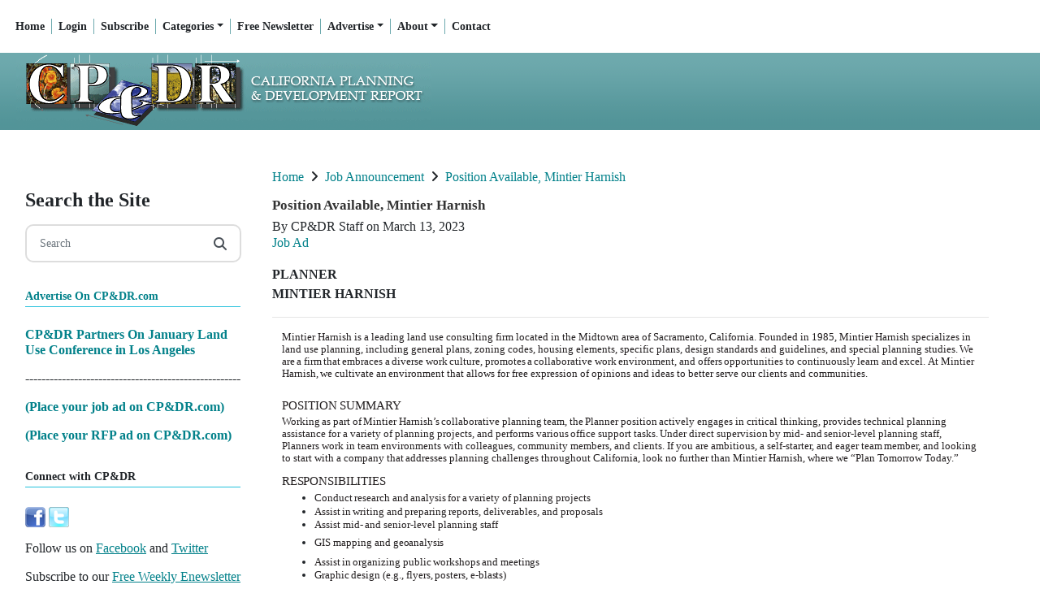

--- FILE ---
content_type: text/html; charset=UTF-8
request_url: https://drzavods.subhub.net/articles/20230112_3
body_size: 20600
content:
<!DOCTYPE html>

<html lang="en">
		<head>
		      
        <meta charset="UTF-8" />      

            <title>Position Available, Mintier Harnish</title>
        <meta content="California Planning &amp;amp; Development Report" name="description" />
     
 
  <meta name="generator" content="Subhub - https://www.subhub.com" />
  <meta name="viewport" content="width=device-width, initial-scale=1" />
  <meta content="CP&amp;DR" name="dcterms.creator" />
  <meta content="2023-01-12 22:49:56" name="dcterms.created" />
  <meta content="2023-01-12 22:49:56" name="dcterms.modified" />
  <meta content="SubHub Site" name="dcterms.type" />
  <meta content="24" name="dcterms.calendarformat" />
  <meta content="text/html" name="dcterms.format" />
  <meta http-equiv="imagetoolbar" content="no" />
  <meta http-equiv="x-ua-compatible" content="ie=edge"><script type="text/javascript">(window.NREUM||(NREUM={})).init={ajax:{deny_list:["bam.nr-data.net"]},feature_flags:["soft_nav"]};(window.NREUM||(NREUM={})).loader_config={licenseKey:"NRJS-d0f447786ae49c373b5",applicationID:"783987701",browserID:"784021426"};;/*! For license information please see nr-loader-rum-1.306.0.min.js.LICENSE.txt */
(()=>{var e,t,r={122:(e,t,r)=>{"use strict";r.d(t,{a:()=>i});var n=r(944);function i(e,t){try{if(!e||"object"!=typeof e)return(0,n.R)(3);if(!t||"object"!=typeof t)return(0,n.R)(4);const r=Object.create(Object.getPrototypeOf(t),Object.getOwnPropertyDescriptors(t)),a=0===Object.keys(r).length?e:r;for(let o in a)if(void 0!==e[o])try{if(null===e[o]){r[o]=null;continue}Array.isArray(e[o])&&Array.isArray(t[o])?r[o]=Array.from(new Set([...e[o],...t[o]])):"object"==typeof e[o]&&"object"==typeof t[o]?r[o]=i(e[o],t[o]):r[o]=e[o]}catch(e){r[o]||(0,n.R)(1,e)}return r}catch(e){(0,n.R)(2,e)}}},154:(e,t,r)=>{"use strict";r.d(t,{OF:()=>c,RI:()=>i,WN:()=>u,bv:()=>a,eN:()=>l,gm:()=>o,mw:()=>s,sb:()=>d});var n=r(863);const i="undefined"!=typeof window&&!!window.document,a="undefined"!=typeof WorkerGlobalScope&&("undefined"!=typeof self&&self instanceof WorkerGlobalScope&&self.navigator instanceof WorkerNavigator||"undefined"!=typeof globalThis&&globalThis instanceof WorkerGlobalScope&&globalThis.navigator instanceof WorkerNavigator),o=i?window:"undefined"!=typeof WorkerGlobalScope&&("undefined"!=typeof self&&self instanceof WorkerGlobalScope&&self||"undefined"!=typeof globalThis&&globalThis instanceof WorkerGlobalScope&&globalThis),s=Boolean("hidden"===o?.document?.visibilityState),c=/iPad|iPhone|iPod/.test(o.navigator?.userAgent),d=c&&"undefined"==typeof SharedWorker,u=((()=>{const e=o.navigator?.userAgent?.match(/Firefox[/\s](\d+\.\d+)/);Array.isArray(e)&&e.length>=2&&e[1]})(),Date.now()-(0,n.t)()),l=()=>"undefined"!=typeof PerformanceNavigationTiming&&o?.performance?.getEntriesByType("navigation")?.[0]?.responseStart},163:(e,t,r)=>{"use strict";r.d(t,{j:()=>E});var n=r(384),i=r(741);var a=r(555);r(860).K7.genericEvents;const o="experimental.resources",s="register",c=e=>{if(!e||"string"!=typeof e)return!1;try{document.createDocumentFragment().querySelector(e)}catch{return!1}return!0};var d=r(614),u=r(944),l=r(122);const f="[data-nr-mask]",g=e=>(0,l.a)(e,(()=>{const e={feature_flags:[],experimental:{allow_registered_children:!1,resources:!1},mask_selector:"*",block_selector:"[data-nr-block]",mask_input_options:{color:!1,date:!1,"datetime-local":!1,email:!1,month:!1,number:!1,range:!1,search:!1,tel:!1,text:!1,time:!1,url:!1,week:!1,textarea:!1,select:!1,password:!0}};return{ajax:{deny_list:void 0,block_internal:!0,enabled:!0,autoStart:!0},api:{get allow_registered_children(){return e.feature_flags.includes(s)||e.experimental.allow_registered_children},set allow_registered_children(t){e.experimental.allow_registered_children=t},duplicate_registered_data:!1},browser_consent_mode:{enabled:!1},distributed_tracing:{enabled:void 0,exclude_newrelic_header:void 0,cors_use_newrelic_header:void 0,cors_use_tracecontext_headers:void 0,allowed_origins:void 0},get feature_flags(){return e.feature_flags},set feature_flags(t){e.feature_flags=t},generic_events:{enabled:!0,autoStart:!0},harvest:{interval:30},jserrors:{enabled:!0,autoStart:!0},logging:{enabled:!0,autoStart:!0},metrics:{enabled:!0,autoStart:!0},obfuscate:void 0,page_action:{enabled:!0},page_view_event:{enabled:!0,autoStart:!0},page_view_timing:{enabled:!0,autoStart:!0},performance:{capture_marks:!1,capture_measures:!1,capture_detail:!0,resources:{get enabled(){return e.feature_flags.includes(o)||e.experimental.resources},set enabled(t){e.experimental.resources=t},asset_types:[],first_party_domains:[],ignore_newrelic:!0}},privacy:{cookies_enabled:!0},proxy:{assets:void 0,beacon:void 0},session:{expiresMs:d.wk,inactiveMs:d.BB},session_replay:{autoStart:!0,enabled:!1,preload:!1,sampling_rate:10,error_sampling_rate:100,collect_fonts:!1,inline_images:!1,fix_stylesheets:!0,mask_all_inputs:!0,get mask_text_selector(){return e.mask_selector},set mask_text_selector(t){c(t)?e.mask_selector="".concat(t,",").concat(f):""===t||null===t?e.mask_selector=f:(0,u.R)(5,t)},get block_class(){return"nr-block"},get ignore_class(){return"nr-ignore"},get mask_text_class(){return"nr-mask"},get block_selector(){return e.block_selector},set block_selector(t){c(t)?e.block_selector+=",".concat(t):""!==t&&(0,u.R)(6,t)},get mask_input_options(){return e.mask_input_options},set mask_input_options(t){t&&"object"==typeof t?e.mask_input_options={...t,password:!0}:(0,u.R)(7,t)}},session_trace:{enabled:!0,autoStart:!0},soft_navigations:{enabled:!0,autoStart:!0},spa:{enabled:!0,autoStart:!0},ssl:void 0,user_actions:{enabled:!0,elementAttributes:["id","className","tagName","type"]}}})());var p=r(154),m=r(324);let h=0;const v={buildEnv:m.F3,distMethod:m.Xs,version:m.xv,originTime:p.WN},b={consented:!1},y={appMetadata:{},get consented(){return this.session?.state?.consent||b.consented},set consented(e){b.consented=e},customTransaction:void 0,denyList:void 0,disabled:!1,harvester:void 0,isolatedBacklog:!1,isRecording:!1,loaderType:void 0,maxBytes:3e4,obfuscator:void 0,onerror:void 0,ptid:void 0,releaseIds:{},session:void 0,timeKeeper:void 0,registeredEntities:[],jsAttributesMetadata:{bytes:0},get harvestCount(){return++h}},_=e=>{const t=(0,l.a)(e,y),r=Object.keys(v).reduce((e,t)=>(e[t]={value:v[t],writable:!1,configurable:!0,enumerable:!0},e),{});return Object.defineProperties(t,r)};var w=r(701);const x=e=>{const t=e.startsWith("http");e+="/",r.p=t?e:"https://"+e};var S=r(836),k=r(241);const R={accountID:void 0,trustKey:void 0,agentID:void 0,licenseKey:void 0,applicationID:void 0,xpid:void 0},A=e=>(0,l.a)(e,R),T=new Set;function E(e,t={},r,o){let{init:s,info:c,loader_config:d,runtime:u={},exposed:l=!0}=t;if(!c){const e=(0,n.pV)();s=e.init,c=e.info,d=e.loader_config}e.init=g(s||{}),e.loader_config=A(d||{}),c.jsAttributes??={},p.bv&&(c.jsAttributes.isWorker=!0),e.info=(0,a.D)(c);const f=e.init,m=[c.beacon,c.errorBeacon];T.has(e.agentIdentifier)||(f.proxy.assets&&(x(f.proxy.assets),m.push(f.proxy.assets)),f.proxy.beacon&&m.push(f.proxy.beacon),e.beacons=[...m],function(e){const t=(0,n.pV)();Object.getOwnPropertyNames(i.W.prototype).forEach(r=>{const n=i.W.prototype[r];if("function"!=typeof n||"constructor"===n)return;let a=t[r];e[r]&&!1!==e.exposed&&"micro-agent"!==e.runtime?.loaderType&&(t[r]=(...t)=>{const n=e[r](...t);return a?a(...t):n})})}(e),(0,n.US)("activatedFeatures",w.B),e.runSoftNavOverSpa&&=!0===f.soft_navigations.enabled&&f.feature_flags.includes("soft_nav")),u.denyList=[...f.ajax.deny_list||[],...f.ajax.block_internal?m:[]],u.ptid=e.agentIdentifier,u.loaderType=r,e.runtime=_(u),T.has(e.agentIdentifier)||(e.ee=S.ee.get(e.agentIdentifier),e.exposed=l,(0,k.W)({agentIdentifier:e.agentIdentifier,drained:!!w.B?.[e.agentIdentifier],type:"lifecycle",name:"initialize",feature:void 0,data:e.config})),T.add(e.agentIdentifier)}},234:(e,t,r)=>{"use strict";r.d(t,{W:()=>a});var n=r(836),i=r(687);class a{constructor(e,t){this.agentIdentifier=e,this.ee=n.ee.get(e),this.featureName=t,this.blocked=!1}deregisterDrain(){(0,i.x3)(this.agentIdentifier,this.featureName)}}},241:(e,t,r)=>{"use strict";r.d(t,{W:()=>a});var n=r(154);const i="newrelic";function a(e={}){try{n.gm.dispatchEvent(new CustomEvent(i,{detail:e}))}catch(e){}}},261:(e,t,r)=>{"use strict";r.d(t,{$9:()=>d,BL:()=>s,CH:()=>g,Dl:()=>_,Fw:()=>y,PA:()=>h,Pl:()=>n,Pv:()=>k,Tb:()=>l,U2:()=>a,V1:()=>S,Wb:()=>x,bt:()=>b,cD:()=>v,d3:()=>w,dT:()=>c,eY:()=>p,fF:()=>f,hG:()=>i,k6:()=>o,nb:()=>m,o5:()=>u});const n="api-",i="addPageAction",a="addToTrace",o="addRelease",s="finished",c="interaction",d="log",u="noticeError",l="pauseReplay",f="recordCustomEvent",g="recordReplay",p="register",m="setApplicationVersion",h="setCurrentRouteName",v="setCustomAttribute",b="setErrorHandler",y="setPageViewName",_="setUserId",w="start",x="wrapLogger",S="measure",k="consent"},289:(e,t,r)=>{"use strict";r.d(t,{GG:()=>o,Qr:()=>c,sB:()=>s});var n=r(878),i=r(389);function a(){return"undefined"==typeof document||"complete"===document.readyState}function o(e,t){if(a())return e();const r=(0,i.J)(e),o=setInterval(()=>{a()&&(clearInterval(o),r())},500);(0,n.sp)("load",r,t)}function s(e){if(a())return e();(0,n.DD)("DOMContentLoaded",e)}function c(e){if(a())return e();(0,n.sp)("popstate",e)}},324:(e,t,r)=>{"use strict";r.d(t,{F3:()=>i,Xs:()=>a,xv:()=>n});const n="1.306.0",i="PROD",a="CDN"},374:(e,t,r)=>{r.nc=(()=>{try{return document?.currentScript?.nonce}catch(e){}return""})()},384:(e,t,r)=>{"use strict";r.d(t,{NT:()=>o,US:()=>u,Zm:()=>s,bQ:()=>d,dV:()=>c,pV:()=>l});var n=r(154),i=r(863),a=r(910);const o={beacon:"bam.nr-data.net",errorBeacon:"bam.nr-data.net"};function s(){return n.gm.NREUM||(n.gm.NREUM={}),void 0===n.gm.newrelic&&(n.gm.newrelic=n.gm.NREUM),n.gm.NREUM}function c(){let e=s();return e.o||(e.o={ST:n.gm.setTimeout,SI:n.gm.setImmediate||n.gm.setInterval,CT:n.gm.clearTimeout,XHR:n.gm.XMLHttpRequest,REQ:n.gm.Request,EV:n.gm.Event,PR:n.gm.Promise,MO:n.gm.MutationObserver,FETCH:n.gm.fetch,WS:n.gm.WebSocket},(0,a.i)(...Object.values(e.o))),e}function d(e,t){let r=s();r.initializedAgents??={},t.initializedAt={ms:(0,i.t)(),date:new Date},r.initializedAgents[e]=t}function u(e,t){s()[e]=t}function l(){return function(){let e=s();const t=e.info||{};e.info={beacon:o.beacon,errorBeacon:o.errorBeacon,...t}}(),function(){let e=s();const t=e.init||{};e.init={...t}}(),c(),function(){let e=s();const t=e.loader_config||{};e.loader_config={...t}}(),s()}},389:(e,t,r)=>{"use strict";function n(e,t=500,r={}){const n=r?.leading||!1;let i;return(...r)=>{n&&void 0===i&&(e.apply(this,r),i=setTimeout(()=>{i=clearTimeout(i)},t)),n||(clearTimeout(i),i=setTimeout(()=>{e.apply(this,r)},t))}}function i(e){let t=!1;return(...r)=>{t||(t=!0,e.apply(this,r))}}r.d(t,{J:()=>i,s:()=>n})},555:(e,t,r)=>{"use strict";r.d(t,{D:()=>s,f:()=>o});var n=r(384),i=r(122);const a={beacon:n.NT.beacon,errorBeacon:n.NT.errorBeacon,licenseKey:void 0,applicationID:void 0,sa:void 0,queueTime:void 0,applicationTime:void 0,ttGuid:void 0,user:void 0,account:void 0,product:void 0,extra:void 0,jsAttributes:{},userAttributes:void 0,atts:void 0,transactionName:void 0,tNamePlain:void 0};function o(e){try{return!!e.licenseKey&&!!e.errorBeacon&&!!e.applicationID}catch(e){return!1}}const s=e=>(0,i.a)(e,a)},566:(e,t,r)=>{"use strict";r.d(t,{LA:()=>s,bz:()=>o});var n=r(154);const i="xxxxxxxx-xxxx-4xxx-yxxx-xxxxxxxxxxxx";function a(e,t){return e?15&e[t]:16*Math.random()|0}function o(){const e=n.gm?.crypto||n.gm?.msCrypto;let t,r=0;return e&&e.getRandomValues&&(t=e.getRandomValues(new Uint8Array(30))),i.split("").map(e=>"x"===e?a(t,r++).toString(16):"y"===e?(3&a()|8).toString(16):e).join("")}function s(e){const t=n.gm?.crypto||n.gm?.msCrypto;let r,i=0;t&&t.getRandomValues&&(r=t.getRandomValues(new Uint8Array(e)));const o=[];for(var s=0;s<e;s++)o.push(a(r,i++).toString(16));return o.join("")}},606:(e,t,r)=>{"use strict";r.d(t,{i:()=>a});var n=r(908);a.on=o;var i=a.handlers={};function a(e,t,r,a){o(a||n.d,i,e,t,r)}function o(e,t,r,i,a){a||(a="feature"),e||(e=n.d);var o=t[a]=t[a]||{};(o[r]=o[r]||[]).push([e,i])}},607:(e,t,r)=>{"use strict";r.d(t,{W:()=>n});const n=(0,r(566).bz)()},614:(e,t,r)=>{"use strict";r.d(t,{BB:()=>o,H3:()=>n,g:()=>d,iL:()=>c,tS:()=>s,uh:()=>i,wk:()=>a});const n="NRBA",i="SESSION",a=144e5,o=18e5,s={STARTED:"session-started",PAUSE:"session-pause",RESET:"session-reset",RESUME:"session-resume",UPDATE:"session-update"},c={SAME_TAB:"same-tab",CROSS_TAB:"cross-tab"},d={OFF:0,FULL:1,ERROR:2}},630:(e,t,r)=>{"use strict";r.d(t,{T:()=>n});const n=r(860).K7.pageViewEvent},646:(e,t,r)=>{"use strict";r.d(t,{y:()=>n});class n{constructor(e){this.contextId=e}}},687:(e,t,r)=>{"use strict";r.d(t,{Ak:()=>d,Ze:()=>f,x3:()=>u});var n=r(241),i=r(836),a=r(606),o=r(860),s=r(646);const c={};function d(e,t){const r={staged:!1,priority:o.P3[t]||0};l(e),c[e].get(t)||c[e].set(t,r)}function u(e,t){e&&c[e]&&(c[e].get(t)&&c[e].delete(t),p(e,t,!1),c[e].size&&g(e))}function l(e){if(!e)throw new Error("agentIdentifier required");c[e]||(c[e]=new Map)}function f(e="",t="feature",r=!1){if(l(e),!e||!c[e].get(t)||r)return p(e,t);c[e].get(t).staged=!0,g(e)}function g(e){const t=Array.from(c[e]);t.every(([e,t])=>t.staged)&&(t.sort((e,t)=>e[1].priority-t[1].priority),t.forEach(([t])=>{c[e].delete(t),p(e,t)}))}function p(e,t,r=!0){const o=e?i.ee.get(e):i.ee,c=a.i.handlers;if(!o.aborted&&o.backlog&&c){if((0,n.W)({agentIdentifier:e,type:"lifecycle",name:"drain",feature:t}),r){const e=o.backlog[t],r=c[t];if(r){for(let t=0;e&&t<e.length;++t)m(e[t],r);Object.entries(r).forEach(([e,t])=>{Object.values(t||{}).forEach(t=>{t[0]?.on&&t[0]?.context()instanceof s.y&&t[0].on(e,t[1])})})}}o.isolatedBacklog||delete c[t],o.backlog[t]=null,o.emit("drain-"+t,[])}}function m(e,t){var r=e[1];Object.values(t[r]||{}).forEach(t=>{var r=e[0];if(t[0]===r){var n=t[1],i=e[3],a=e[2];n.apply(i,a)}})}},699:(e,t,r)=>{"use strict";r.d(t,{It:()=>a,KC:()=>s,No:()=>i,qh:()=>o});var n=r(860);const i=16e3,a=1e6,o="SESSION_ERROR",s={[n.K7.logging]:!0,[n.K7.genericEvents]:!1,[n.K7.jserrors]:!1,[n.K7.ajax]:!1}},701:(e,t,r)=>{"use strict";r.d(t,{B:()=>a,t:()=>o});var n=r(241);const i=new Set,a={};function o(e,t){const r=t.agentIdentifier;a[r]??={},e&&"object"==typeof e&&(i.has(r)||(t.ee.emit("rumresp",[e]),a[r]=e,i.add(r),(0,n.W)({agentIdentifier:r,loaded:!0,drained:!0,type:"lifecycle",name:"load",feature:void 0,data:e})))}},741:(e,t,r)=>{"use strict";r.d(t,{W:()=>a});var n=r(944),i=r(261);class a{#e(e,...t){if(this[e]!==a.prototype[e])return this[e](...t);(0,n.R)(35,e)}addPageAction(e,t){return this.#e(i.hG,e,t)}register(e){return this.#e(i.eY,e)}recordCustomEvent(e,t){return this.#e(i.fF,e,t)}setPageViewName(e,t){return this.#e(i.Fw,e,t)}setCustomAttribute(e,t,r){return this.#e(i.cD,e,t,r)}noticeError(e,t){return this.#e(i.o5,e,t)}setUserId(e){return this.#e(i.Dl,e)}setApplicationVersion(e){return this.#e(i.nb,e)}setErrorHandler(e){return this.#e(i.bt,e)}addRelease(e,t){return this.#e(i.k6,e,t)}log(e,t){return this.#e(i.$9,e,t)}start(){return this.#e(i.d3)}finished(e){return this.#e(i.BL,e)}recordReplay(){return this.#e(i.CH)}pauseReplay(){return this.#e(i.Tb)}addToTrace(e){return this.#e(i.U2,e)}setCurrentRouteName(e){return this.#e(i.PA,e)}interaction(e){return this.#e(i.dT,e)}wrapLogger(e,t,r){return this.#e(i.Wb,e,t,r)}measure(e,t){return this.#e(i.V1,e,t)}consent(e){return this.#e(i.Pv,e)}}},782:(e,t,r)=>{"use strict";r.d(t,{T:()=>n});const n=r(860).K7.pageViewTiming},836:(e,t,r)=>{"use strict";r.d(t,{P:()=>s,ee:()=>c});var n=r(384),i=r(990),a=r(646),o=r(607);const s="nr@context:".concat(o.W),c=function e(t,r){var n={},o={},u={},l=!1;try{l=16===r.length&&d.initializedAgents?.[r]?.runtime.isolatedBacklog}catch(e){}var f={on:p,addEventListener:p,removeEventListener:function(e,t){var r=n[e];if(!r)return;for(var i=0;i<r.length;i++)r[i]===t&&r.splice(i,1)},emit:function(e,r,n,i,a){!1!==a&&(a=!0);if(c.aborted&&!i)return;t&&a&&t.emit(e,r,n);var s=g(n);m(e).forEach(e=>{e.apply(s,r)});var d=v()[o[e]];d&&d.push([f,e,r,s]);return s},get:h,listeners:m,context:g,buffer:function(e,t){const r=v();if(t=t||"feature",f.aborted)return;Object.entries(e||{}).forEach(([e,n])=>{o[n]=t,t in r||(r[t]=[])})},abort:function(){f._aborted=!0,Object.keys(f.backlog).forEach(e=>{delete f.backlog[e]})},isBuffering:function(e){return!!v()[o[e]]},debugId:r,backlog:l?{}:t&&"object"==typeof t.backlog?t.backlog:{},isolatedBacklog:l};return Object.defineProperty(f,"aborted",{get:()=>{let e=f._aborted||!1;return e||(t&&(e=t.aborted),e)}}),f;function g(e){return e&&e instanceof a.y?e:e?(0,i.I)(e,s,()=>new a.y(s)):new a.y(s)}function p(e,t){n[e]=m(e).concat(t)}function m(e){return n[e]||[]}function h(t){return u[t]=u[t]||e(f,t)}function v(){return f.backlog}}(void 0,"globalEE"),d=(0,n.Zm)();d.ee||(d.ee=c)},843:(e,t,r)=>{"use strict";r.d(t,{G:()=>a,u:()=>i});var n=r(878);function i(e,t=!1,r,i){(0,n.DD)("visibilitychange",function(){if(t)return void("hidden"===document.visibilityState&&e());e(document.visibilityState)},r,i)}function a(e,t,r){(0,n.sp)("pagehide",e,t,r)}},860:(e,t,r)=>{"use strict";r.d(t,{$J:()=>u,K7:()=>c,P3:()=>d,XX:()=>i,Yy:()=>s,df:()=>a,qY:()=>n,v4:()=>o});const n="events",i="jserrors",a="browser/blobs",o="rum",s="browser/logs",c={ajax:"ajax",genericEvents:"generic_events",jserrors:i,logging:"logging",metrics:"metrics",pageAction:"page_action",pageViewEvent:"page_view_event",pageViewTiming:"page_view_timing",sessionReplay:"session_replay",sessionTrace:"session_trace",softNav:"soft_navigations",spa:"spa"},d={[c.pageViewEvent]:1,[c.pageViewTiming]:2,[c.metrics]:3,[c.jserrors]:4,[c.spa]:5,[c.ajax]:6,[c.sessionTrace]:7,[c.softNav]:8,[c.sessionReplay]:9,[c.logging]:10,[c.genericEvents]:11},u={[c.pageViewEvent]:o,[c.pageViewTiming]:n,[c.ajax]:n,[c.spa]:n,[c.softNav]:n,[c.metrics]:i,[c.jserrors]:i,[c.sessionTrace]:a,[c.sessionReplay]:a,[c.logging]:s,[c.genericEvents]:"ins"}},863:(e,t,r)=>{"use strict";function n(){return Math.floor(performance.now())}r.d(t,{t:()=>n})},878:(e,t,r)=>{"use strict";function n(e,t){return{capture:e,passive:!1,signal:t}}function i(e,t,r=!1,i){window.addEventListener(e,t,n(r,i))}function a(e,t,r=!1,i){document.addEventListener(e,t,n(r,i))}r.d(t,{DD:()=>a,jT:()=>n,sp:()=>i})},908:(e,t,r)=>{"use strict";r.d(t,{d:()=>n,p:()=>i});var n=r(836).ee.get("handle");function i(e,t,r,i,a){a?(a.buffer([e],i),a.emit(e,t,r)):(n.buffer([e],i),n.emit(e,t,r))}},910:(e,t,r)=>{"use strict";r.d(t,{i:()=>a});var n=r(944);const i=new Map;function a(...e){return e.every(e=>{if(i.has(e))return i.get(e);const t="function"==typeof e?e.toString():"",r=t.includes("[native code]"),a=t.includes("nrWrapper");return r||a||(0,n.R)(64,e?.name||t),i.set(e,r),r})}},944:(e,t,r)=>{"use strict";r.d(t,{R:()=>i});var n=r(241);function i(e,t){"function"==typeof console.debug&&(console.debug("New Relic Warning: https://github.com/newrelic/newrelic-browser-agent/blob/main/docs/warning-codes.md#".concat(e),t),(0,n.W)({agentIdentifier:null,drained:null,type:"data",name:"warn",feature:"warn",data:{code:e,secondary:t}}))}},969:(e,t,r)=>{"use strict";r.d(t,{TZ:()=>n,XG:()=>s,rs:()=>i,xV:()=>o,z_:()=>a});const n=r(860).K7.metrics,i="sm",a="cm",o="storeSupportabilityMetrics",s="storeEventMetrics"},990:(e,t,r)=>{"use strict";r.d(t,{I:()=>i});var n=Object.prototype.hasOwnProperty;function i(e,t,r){if(n.call(e,t))return e[t];var i=r();if(Object.defineProperty&&Object.keys)try{return Object.defineProperty(e,t,{value:i,writable:!0,enumerable:!1}),i}catch(e){}return e[t]=i,i}}},n={};function i(e){var t=n[e];if(void 0!==t)return t.exports;var a=n[e]={exports:{}};return r[e](a,a.exports,i),a.exports}i.m=r,i.d=(e,t)=>{for(var r in t)i.o(t,r)&&!i.o(e,r)&&Object.defineProperty(e,r,{enumerable:!0,get:t[r]})},i.f={},i.e=e=>Promise.all(Object.keys(i.f).reduce((t,r)=>(i.f[r](e,t),t),[])),i.u=e=>"nr-rum-1.306.0.min.js",i.o=(e,t)=>Object.prototype.hasOwnProperty.call(e,t),e={},t="NRBA-1.306.0.PROD:",i.l=(r,n,a,o)=>{if(e[r])e[r].push(n);else{var s,c;if(void 0!==a)for(var d=document.getElementsByTagName("script"),u=0;u<d.length;u++){var l=d[u];if(l.getAttribute("src")==r||l.getAttribute("data-webpack")==t+a){s=l;break}}if(!s){c=!0;var f={296:"sha512-XHJAyYwsxAD4jnOFenBf2aq49/pv28jKOJKs7YGQhagYYI2Zk8nHflZPdd7WiilkmEkgIZQEFX4f1AJMoyzKwA=="};(s=document.createElement("script")).charset="utf-8",i.nc&&s.setAttribute("nonce",i.nc),s.setAttribute("data-webpack",t+a),s.src=r,0!==s.src.indexOf(window.location.origin+"/")&&(s.crossOrigin="anonymous"),f[o]&&(s.integrity=f[o])}e[r]=[n];var g=(t,n)=>{s.onerror=s.onload=null,clearTimeout(p);var i=e[r];if(delete e[r],s.parentNode&&s.parentNode.removeChild(s),i&&i.forEach(e=>e(n)),t)return t(n)},p=setTimeout(g.bind(null,void 0,{type:"timeout",target:s}),12e4);s.onerror=g.bind(null,s.onerror),s.onload=g.bind(null,s.onload),c&&document.head.appendChild(s)}},i.r=e=>{"undefined"!=typeof Symbol&&Symbol.toStringTag&&Object.defineProperty(e,Symbol.toStringTag,{value:"Module"}),Object.defineProperty(e,"__esModule",{value:!0})},i.p="https://js-agent.newrelic.com/",(()=>{var e={374:0,840:0};i.f.j=(t,r)=>{var n=i.o(e,t)?e[t]:void 0;if(0!==n)if(n)r.push(n[2]);else{var a=new Promise((r,i)=>n=e[t]=[r,i]);r.push(n[2]=a);var o=i.p+i.u(t),s=new Error;i.l(o,r=>{if(i.o(e,t)&&(0!==(n=e[t])&&(e[t]=void 0),n)){var a=r&&("load"===r.type?"missing":r.type),o=r&&r.target&&r.target.src;s.message="Loading chunk "+t+" failed: ("+a+": "+o+")",s.name="ChunkLoadError",s.type=a,s.request=o,n[1](s)}},"chunk-"+t,t)}};var t=(t,r)=>{var n,a,[o,s,c]=r,d=0;if(o.some(t=>0!==e[t])){for(n in s)i.o(s,n)&&(i.m[n]=s[n]);if(c)c(i)}for(t&&t(r);d<o.length;d++)a=o[d],i.o(e,a)&&e[a]&&e[a][0](),e[a]=0},r=self["webpackChunk:NRBA-1.306.0.PROD"]=self["webpackChunk:NRBA-1.306.0.PROD"]||[];r.forEach(t.bind(null,0)),r.push=t.bind(null,r.push.bind(r))})(),(()=>{"use strict";i(374);var e=i(566),t=i(741);class r extends t.W{agentIdentifier=(0,e.LA)(16)}var n=i(860);const a=Object.values(n.K7);var o=i(163);var s=i(908),c=i(863),d=i(261),u=i(241),l=i(944),f=i(701),g=i(969);function p(e,t,i,a){const o=a||i;!o||o[e]&&o[e]!==r.prototype[e]||(o[e]=function(){(0,s.p)(g.xV,["API/"+e+"/called"],void 0,n.K7.metrics,i.ee),(0,u.W)({agentIdentifier:i.agentIdentifier,drained:!!f.B?.[i.agentIdentifier],type:"data",name:"api",feature:d.Pl+e,data:{}});try{return t.apply(this,arguments)}catch(e){(0,l.R)(23,e)}})}function m(e,t,r,n,i){const a=e.info;null===r?delete a.jsAttributes[t]:a.jsAttributes[t]=r,(i||null===r)&&(0,s.p)(d.Pl+n,[(0,c.t)(),t,r],void 0,"session",e.ee)}var h=i(687),v=i(234),b=i(289),y=i(154),_=i(384);const w=e=>y.RI&&!0===e?.privacy.cookies_enabled;function x(e){return!!(0,_.dV)().o.MO&&w(e)&&!0===e?.session_trace.enabled}var S=i(389),k=i(699);class R extends v.W{constructor(e,t){super(e.agentIdentifier,t),this.agentRef=e,this.abortHandler=void 0,this.featAggregate=void 0,this.loadedSuccessfully=void 0,this.onAggregateImported=new Promise(e=>{this.loadedSuccessfully=e}),this.deferred=Promise.resolve(),!1===e.init[this.featureName].autoStart?this.deferred=new Promise((t,r)=>{this.ee.on("manual-start-all",(0,S.J)(()=>{(0,h.Ak)(e.agentIdentifier,this.featureName),t()}))}):(0,h.Ak)(e.agentIdentifier,t)}importAggregator(e,t,r={}){if(this.featAggregate)return;const n=async()=>{let n;await this.deferred;try{if(w(e.init)){const{setupAgentSession:t}=await i.e(296).then(i.bind(i,305));n=t(e)}}catch(e){(0,l.R)(20,e),this.ee.emit("internal-error",[e]),(0,s.p)(k.qh,[e],void 0,this.featureName,this.ee)}try{if(!this.#t(this.featureName,n,e.init))return(0,h.Ze)(this.agentIdentifier,this.featureName),void this.loadedSuccessfully(!1);const{Aggregate:i}=await t();this.featAggregate=new i(e,r),e.runtime.harvester.initializedAggregates.push(this.featAggregate),this.loadedSuccessfully(!0)}catch(e){(0,l.R)(34,e),this.abortHandler?.(),(0,h.Ze)(this.agentIdentifier,this.featureName,!0),this.loadedSuccessfully(!1),this.ee&&this.ee.abort()}};y.RI?(0,b.GG)(()=>n(),!0):n()}#t(e,t,r){if(this.blocked)return!1;switch(e){case n.K7.sessionReplay:return x(r)&&!!t;case n.K7.sessionTrace:return!!t;default:return!0}}}var A=i(630),T=i(614);class E extends R{static featureName=A.T;constructor(e){var t;super(e,A.T),this.setupInspectionEvents(e.agentIdentifier),t=e,p(d.Fw,function(e,r){"string"==typeof e&&("/"!==e.charAt(0)&&(e="/"+e),t.runtime.customTransaction=(r||"http://custom.transaction")+e,(0,s.p)(d.Pl+d.Fw,[(0,c.t)()],void 0,void 0,t.ee))},t),this.importAggregator(e,()=>i.e(296).then(i.bind(i,943)))}setupInspectionEvents(e){const t=(t,r)=>{t&&(0,u.W)({agentIdentifier:e,timeStamp:t.timeStamp,loaded:"complete"===t.target.readyState,type:"window",name:r,data:t.target.location+""})};(0,b.sB)(e=>{t(e,"DOMContentLoaded")}),(0,b.GG)(e=>{t(e,"load")}),(0,b.Qr)(e=>{t(e,"navigate")}),this.ee.on(T.tS.UPDATE,(t,r)=>{(0,u.W)({agentIdentifier:e,type:"lifecycle",name:"session",data:r})})}}var N=i(843),I=i(782);class j extends R{static featureName=I.T;constructor(e){super(e,I.T),y.RI&&((0,N.u)(()=>(0,s.p)("docHidden",[(0,c.t)()],void 0,I.T,this.ee),!0),(0,N.G)(()=>(0,s.p)("winPagehide",[(0,c.t)()],void 0,I.T,this.ee)),this.importAggregator(e,()=>i.e(296).then(i.bind(i,117))))}}class P extends R{static featureName=g.TZ;constructor(e){super(e,g.TZ),y.RI&&document.addEventListener("securitypolicyviolation",e=>{(0,s.p)(g.xV,["Generic/CSPViolation/Detected"],void 0,this.featureName,this.ee)}),this.importAggregator(e,()=>i.e(296).then(i.bind(i,623)))}}new class extends r{constructor(e){var t;(super(),y.gm)?(this.features={},(0,_.bQ)(this.agentIdentifier,this),this.desiredFeatures=new Set(e.features||[]),this.desiredFeatures.add(E),this.runSoftNavOverSpa=[...this.desiredFeatures].some(e=>e.featureName===n.K7.softNav),(0,o.j)(this,e,e.loaderType||"agent"),t=this,p(d.cD,function(e,r,n=!1){if("string"==typeof e){if(["string","number","boolean"].includes(typeof r)||null===r)return m(t,e,r,d.cD,n);(0,l.R)(40,typeof r)}else(0,l.R)(39,typeof e)},t),function(e){p(d.Dl,function(t){if("string"==typeof t||null===t)return m(e,"enduser.id",t,d.Dl,!0);(0,l.R)(41,typeof t)},e)}(this),function(e){p(d.nb,function(t){if("string"==typeof t||null===t)return m(e,"application.version",t,d.nb,!1);(0,l.R)(42,typeof t)},e)}(this),function(e){p(d.d3,function(){e.ee.emit("manual-start-all")},e)}(this),function(e){p(d.Pv,function(t=!0){if("boolean"==typeof t){if((0,s.p)(d.Pl+d.Pv,[t],void 0,"session",e.ee),e.runtime.consented=t,t){const t=e.features.page_view_event;t.onAggregateImported.then(e=>{const r=t.featAggregate;e&&!r.sentRum&&r.sendRum()})}}else(0,l.R)(65,typeof t)},e)}(this),this.run()):(0,l.R)(21)}get config(){return{info:this.info,init:this.init,loader_config:this.loader_config,runtime:this.runtime}}get api(){return this}run(){try{const e=function(e){const t={};return a.forEach(r=>{t[r]=!!e[r]?.enabled}),t}(this.init),t=[...this.desiredFeatures];t.sort((e,t)=>n.P3[e.featureName]-n.P3[t.featureName]),t.forEach(t=>{if(!e[t.featureName]&&t.featureName!==n.K7.pageViewEvent)return;if(this.runSoftNavOverSpa&&t.featureName===n.K7.spa)return;if(!this.runSoftNavOverSpa&&t.featureName===n.K7.softNav)return;const r=function(e){switch(e){case n.K7.ajax:return[n.K7.jserrors];case n.K7.sessionTrace:return[n.K7.ajax,n.K7.pageViewEvent];case n.K7.sessionReplay:return[n.K7.sessionTrace];case n.K7.pageViewTiming:return[n.K7.pageViewEvent];default:return[]}}(t.featureName).filter(e=>!(e in this.features));r.length>0&&(0,l.R)(36,{targetFeature:t.featureName,missingDependencies:r}),this.features[t.featureName]=new t(this)})}catch(e){(0,l.R)(22,e);for(const e in this.features)this.features[e].abortHandler?.();const t=(0,_.Zm)();delete t.initializedAgents[this.agentIdentifier]?.features,delete this.sharedAggregator;return t.ee.get(this.agentIdentifier).abort(),!1}}}({features:[E,j,P],loaderType:"lite"})})()})();</script>
  <meta name="theme" content="Business"/>
  <link rel="shortcut icon" href="/favicon.ico?1766160764" type="image/x-icon" />
  
         
    
    
    <meta name="application-name" content="drzavods.subhub.net">
  <meta content="Job Ad,California
Planning
Urban
Development" name="keywords" />
  <link rel="alternate" type="application/rss+xml" href="feed://drzavods.subhub.net/feed.rdf" title="Position Available, Mintier Harnish - recently updated articles" />

                                                                                                                                                                                                                                                                                                                                                                                                                                                                                                                                                                                                                                                                                                                                                                                                                                            
<script data-ad-client="ca-pub-2200225714365609" async src="https://pagead2.googlesyndication.com/pagead/js/adsbygoogle.js"></script>

<!-- Google tag (gtag.js) -->
<script async src="https://www.googletagmanager.com/gtag/js?id=G-95YTTM0YGN"></script>
<script>
window.dataLayer = window.dataLayer || [];
function gtag(){dataLayer.push(arguments);}
gtag('js', new Date());
gtag('config', 'G-95YTTM0YGN');
</script>


<script>
  (function(i,s,o,g,r,a,m){i['GoogleAnalyticsObject']=r;i[r]=i[r]||function(){
  (i[r].q=i[r].q||[]).push(arguments)},i[r].l=1*new Date();a=s.createElement(o),
  m=s.getElementsByTagName(o)[0];a.async=1;a.src=g;m.parentNode.insertBefore(a,m)
  })(window,document,'script','https://www.google-analytics.com/analytics.js','ga');

  ga('create', 'UA-79189299-1', 'auto');
  ga('send', 'pageview');

</script>
                        
                        
                        
                        
                        
                        
                        
                        
                        
                        
                        
                        
                        
                        
                        
                        
                        
                        
                        
                        
                        
                        
                        
                        
                        
                        
                        
                        
                        

    
  <script type="application/ld+json">{"@context":"http:\/\/schema.org","@type":"Article","description":"PLANNERMINTIER HARNISH\r\n\r\n\r\nMintier Harnish is a leading land use consulting firm located in the Midtown area of Sacramento, California. Founded in 1985, Mintier Harnish specializes in land use planning, including general plans, zoning codes, housing elements,...","image":"https:\/\/","mainEntityOfPage":{"@type":"WebPage"},"url":"https:\/\/drzavods.subhub.net","author":"CP&DR Staff","dateCreated":"2023-01-12 22:49:56","dateModified":"2023-01-12 22:49:56","datePublished":"2023-03-13 12:01:00","headline":"Position Available, Mintier Harnish","keywords":"Job Ad","publisher":{"@type":"Organization","logo":{"@type":"ImageObject","url":"https:\/\/drzavods.subhub.net\/design\/logo.jpg"}}}</script>
 


<script type="text/javascript" src="https://printjs-4de6.kxcdn.com/print.min.js"></script>
<link rel="stylesheet" type="text/css" href="https://printjs-4de6.kxcdn.com/print.min.css">
 
 


			</head>
	<body  id="content__20230112_3" class="drzavods_subhub_net articles       ">
								                                                                                                                                                                                                                                                                                                                                                                                                                                                                                                                                                                                                            
                        
                        
                        
                        
                        
                        
                        
                        
                        
                        
                        
                        
                        
                        
                        
                        
                        
                        
                        
                        
                        
										
				<header class="site_view">	
					</header>

				<link rel="stylesheet" media="all" href="/css/bootstrap-4/compiled/bootstrap.min.css">
					<link rel="stylesheet" media="all" href="/design/templates/Business/template.min.css?1766160764"> 
		
		<link media='all' href='/design/custom.css?1766160764' rel='stylesheet' />		
				<script type="text/javascript" src="https://ajax.googleapis.com/ajax/libs/jquery/3.5.1/jquery.min.js"></script>
		<script src="https://cdnjs.cloudflare.com/ajax/libs/popper.js/1.12.9/umd/popper.min.js" integrity="sha384-ApNbgh9B+Y1QKtv3Rn7W3mgPxhU9K/ScQsAP7hUibX39j7fakFPskvXusvfa0b4Q" crossorigin="anonymous"></script>
		<script src="https://stackpath.bootstrapcdn.com/bootstrap/4.3.1/js/bootstrap.min.js" integrity="sha384-JjSmVgyd0p3pXB1rRibZUAYoIIy6OrQ6VrjIEaFf/nJGzIxFDsf4x0xIM+B07jRM" crossorigin="anonymous"></script>
		
			<script type="text/javascript" >
				$(document).ready(function(){
					$('.dropdown-toggle').dropdown();
				});
			</script>
		
				
		
		

				<script src="https://kit.fontawesome.com/6244b3ef15.js" crossorigin="anonymous"></script>

				<script defer src="/js/menu-hamburger.js" type="text/javascript"></script>
		
				<link rel="stylesheet" href="/js/owlcarousel2-2.3.4/dist/assets/owl.carousel.min.css" media="screen">
		<link rel="stylesheet" href="/js/owlcarousel2-2.3.4/dist/assets/owl.theme.default.min.css" media="screen">
		<script defer src="/js/owlcarousel2-2.3.4/dist/owl.carousel.min.js"></script>
		
				<div lang="en" >
			

<div id="top-container" class="container-fluid ">
    <div class="row">
        <div class="main_section_container col-md-12 col-sm-12 p-0 mx-auto" id="top-navigation-content">
	<div class="main-section container_for_general_settigns_formatting mt-0 top-navigation-section">
									
				 <div id="section_id_Fa6xaVnQSN5IPMbh5Dl3" class="general_settings business">
    <nav class="navbar navbar-expand-lg navbar-light bg-light flex-row" id="top-navigation">
    
                    <a class="navbar-brand py-0 mx-0 desktop_logo_toggle_container logo_text_container" href="/">
                <span class="site_logo_text_span">Your Logo</span>
            </a>
        
        <div class="navbar-toggler hamburger border-0 bg-transparent p-0" data-toggle="collapse" data-target="#navbarSupportedContent" aria-controls="navbarSupportedContent" aria-expanded="false" aria-label="Toggle navigation">
            <span class="hamburger-slice top"></span>
            <span class="hamburger-slice mid"></span>
            <span class="hamburger-slice bot"></span>
        </div>
        
        <div class="collapse navbar-collapse ml-auto" id="navbarSupportedContent">
            <ul class="navbar-nav ml-auto flex-wrap justify-content-end">
                                                            <li class="nav-item d-flex align-items-center flex-column justify-content-center">
                                                            <a class="nav-link px-4" target="_self" href="https://www.cp-dr.com/">Home</a>
                                                    </li>
                                        
                                                            <li class="nav-item d-flex align-items-center flex-column justify-content-center">
                                                            <a class="nav-link px-4" target="_self" href="/static/login">Login</a>
                                                    </li>
                                        
                                                            <li class="nav-item d-flex align-items-center flex-column justify-content-center">
                                                            <a class="nav-link px-4" target="_self" href="/subscribe">Subscribe</a>
                                                    </li>
                                        
                                                            <li class="nav-item d-flex align-items-center flex-column justify-content-center dropdown">
                                                            <a class="nav-link dropdown-toggle px-4" target="_self" href="https://www.cp-dr.com/" id="navbarDropdown" role="button" data-toggle="dropdown" aria-haspopup="true" aria-expanded="false">Categories</a>
                             

                            <div class="dropdown-menu" aria-labelledby="navbarDropdown">
                                                                    <a class="dropdown-item" target="_self" href="/categories/cpdr_report">Reports</a>
                                                                    <a class="dropdown-item" target="_self" href="/categories/content_article">Articles</a>
                                                                    <a class="dropdown-item" target="_self" href="/categories/insight">Insight</a>
                                                                    <a class="dropdown-item" target="_self" href="/categories/Legal_Digest">Legal Digest</a>
                                                                    <a class="dropdown-item" target="_self" href="/categories/news_briefs">News Briefs</a>
                                                                    <a class="dropdown-item" target="_self" href="/categories/blog">Blogs</a>
                                                                    <a class="dropdown-item" target="_self" href="/categories/podcasts">Podcasts</a>
                                                                    <a class="dropdown-item" target="_self" href="/store">Single Purchase Store</a>
                                                                    <a class="dropdown-item" target="_self" href="/categories/report_archive">Reports Archive 1986 - 2004</a>
                                                                    <a class="dropdown-item" target="_blank" href="http://www.solimarbooks.com/">Solimar Books</a>
                                                            </div>
                        </li>
                                        
                                                            <li class="nav-item d-flex align-items-center flex-column justify-content-center">
                                                            <a class="nav-link px-4" target="_self" href="/pages/newsletter">Free Newsletter</a>
                                                    </li>
                                        
                                                            <li class="nav-item d-flex align-items-center flex-column justify-content-center dropdown">
                                                            <a class="nav-link dropdown-toggle px-4" target="_self" href="https://www.cp-dr.com//" id="navbarDropdown" role="button" data-toggle="dropdown" aria-haspopup="true" aria-expanded="false">Advertise</a>
                             

                            <div class="dropdown-menu" aria-labelledby="navbarDropdown">
                                                                    <a class="dropdown-item" target="_self" href="/store/products/172">Place Job Ad</a>
                                                                    <a class="dropdown-item" target="_self" href="/store/products/721">Place RFP Ad</a>
                                                            </div>
                        </li>
                                        
                                                            <li class="nav-item d-flex align-items-center flex-column justify-content-center dropdown">
                                                            <a class="nav-link dropdown-toggle px-4" target="_self" href="/categories/about" id="navbarDropdown" role="button" data-toggle="dropdown" aria-haspopup="true" aria-expanded="false">About</a>
                             

                            <div class="dropdown-menu" aria-labelledby="navbarDropdown">
                                                                    <a class="dropdown-item" target="_self" href="/categories/about">About Us</a>
                                                                    <a class="dropdown-item" target="_self" href="/static/termsandconditions">Terms and Conditions</a>
                                                            </div>
                        </li>
                                        
                                                            <li class="nav-item d-flex align-items-center flex-column justify-content-center">
                                                            <a class="nav-link px-4" target="_self" href="/contact">Contact</a>
                                                    </li>
                                        
                
                            </ul>
        </div>
    </nav>  
</div>		
						</div>

</div>    </div>
</div>


                    <div class="container-fluid core-pages my-5 article_category_body
                                                                "id="body-container">
            <div class="row  flex-row-reverse ">
                



			<div class="main_section_container col-lg-9
											pl-0  pr-5 					" id="body-content">
												
																												<div class="col-lg-12 mb-4" id="portal-breadcrumbs">
								<span class="youarehere"></span><span class="home"><a href="/">Home</a></span>
																<span class="parentcategory"> <i class="fas fa-angle-right mx-1" aria-hidden="true"></i> 
																			<a href="/categories/job_announcements">Job Announcement</a>
																	</span>
																<span class="this"> <i class="fas fa-angle-right mx-1" aria-hidden="true"></i> <a href="/articles/20230112_3">Position Available, Mintier Harnish</a></span>
							</div>
																					
									<div class="body-content-data">
												
															
<div lang="en" class="col-lg-12 col-md-12 col-sm-12 col-xs-12 article-container" >
		
		
<div id="container-print">
		<h6 class="parent_category_name d-none">Job Announcement</h6>
						<h1 class="text-left font-weight-bold mb-2 category-42  category-0  article-main-title">Position Available, Mintier Harnish</h1>
			
	<div class="article-details-container w-100">
											<p class="mb-1">
					By CP&DR Staff
				</p>
										<p class="mb-2 rem-0-9">
					March 13, 2023
				</p>
															<p class="teaser_article_keyword mb-0">
													<a href="/tags/Job Ad">Job Ad</a>
											</p>
										</div>
	

		<div class="article-body mt-5 w-100 d-inline-block category-42-article-body">
		<p><strong>PLANNER<br />MINTIER HARNISH</strong></p>
<hr />
<div class="WordSection1">
<p style="margin: 1.65pt 0.55pt 0.0001pt 8.9pt; text-indent: 0in; line-height: 116%; font-size: 10pt; font-family: 'Gotham Light';"><span style="color: #231f20;">Mintier Harnish is a leading land use consulting firm located in the Midtown area of Sacramento, California. Founded in 1985, Mintier Harnish specializes in land use planning, including general plans, zoning codes, housing elements, specific plans, design standards and guidelines, and special planning studies.<span style="letter-spacing: -.45pt;"> </span>We<span style="letter-spacing: -.45pt;"> </span>are<span style="letter-spacing: -.45pt;"> </span>a<span style="letter-spacing: -.45pt;"> </span>firm<span style="letter-spacing: -.45pt;"> </span>that<span style="letter-spacing: -.45pt;"> </span>embraces<span style="letter-spacing: -.45pt;"> </span>a<span style="letter-spacing: -.45pt;"> </span>diverse<span style="letter-spacing: -.45pt;"> </span>work<span style="letter-spacing: -.45pt;"> </span>culture,<span style="letter-spacing: -.45pt;"> </span>promotes<span style="letter-spacing: -.45pt;"> </span>a<span style="letter-spacing: -.45pt;"> </span>collaborative<span style="letter-spacing: -.45pt;"> </span>work<span style="letter-spacing: -.45pt;"> </span>environment, and<span style="letter-spacing: -.3pt;"> </span>offers<span style="letter-spacing: -.3pt;"> </span>opportunities<span style="letter-spacing: -.3pt;"> </span>to<span style="letter-spacing: -.3pt;"> </span>continuously<span style="letter-spacing: -.3pt;"> </span>learn<span style="letter-spacing: -.3pt;"> </span>and<span style="letter-spacing: -.3pt;"> </span>excel.<span style="letter-spacing: -.3pt;"> </span>At<span style="letter-spacing: -.3pt;"> </span>Mintier<span style="letter-spacing: -.3pt;"> </span>Harnish,<span style="letter-spacing: -.3pt;"> </span>we<span style="letter-spacing: -.3pt;"> </span>cultivate<span style="letter-spacing: -.3pt;"> </span>an<span style="letter-spacing: -.3pt;"> </span>environment that allows for free expression of opinions and ideas to better serve our clients and communities.</span></p>
<p style="margin: 0.3pt 0in 0.0001pt; text-indent: 0in; font-size: 10pt; font-family: 'Gotham Light';"><span style="font-size: 10.5pt;">&nbsp;</span></p>
<h1 style="margin: 0in 0in 0in 8.9pt; font-size: 11pt; font-family: 'Roboto Black';"><span style="color: #231f20;">POSITION<span style="letter-spacing: -.4pt;"> </span><span style="letter-spacing: -.1pt;">SUMMARY</span></span></h1>
<p style="margin: 1.65pt 10.15pt 0.0001pt 8.9pt; text-indent: 0in; line-height: 116%; font-size: 10pt; font-family: 'Gotham Light';"><span style="color: #231f20;">Working<span style="letter-spacing: -.35pt;"> </span>as<span style="letter-spacing: -.35pt;"> </span>part<span style="letter-spacing: -.35pt;"> </span>of<span style="letter-spacing: -.35pt;"> </span>Mintier<span style="letter-spacing: -.35pt;"> </span>Harnish&rsquo;s<span style="letter-spacing: -.35pt;"> </span>collaborative<span style="letter-spacing: -.35pt;"> </span>planning<span style="letter-spacing: -.35pt;"> </span>team,<span style="letter-spacing: -.35pt;"> </span>the<span style="letter-spacing: -.35pt;"> </span>Planner<span style="letter-spacing: -.35pt;"> </span>position<span style="letter-spacing: -.35pt;"> </span>actively<span style="letter-spacing: -.35pt;"> </span>engages in critical thinking, provides technical planning assistance for a variety of planning projects, and performs<span style="letter-spacing: -.25pt;"> </span>various<span style="letter-spacing: -.25pt;"> </span>office<span style="letter-spacing: -.25pt;"> </span>support<span style="letter-spacing: -.25pt;"> </span>tasks.<span style="letter-spacing: -.25pt;"> </span>Under<span style="letter-spacing: -.25pt;"> </span>direct<span style="letter-spacing: -.25pt;"> </span>supervision<span style="letter-spacing: -.25pt;"> </span>by<span style="letter-spacing: -.25pt;"> </span>mid-<span style="letter-spacing: -.25pt;"> </span>and<span style="letter-spacing: -.25pt;"> </span>senior-level<span style="letter-spacing: -.25pt;"> </span>planning<span style="letter-spacing: -.25pt;"> </span>staff, Planners work in team environments with colleagues, community members, and clients. If you are ambitious,<span style="letter-spacing: -.05pt;"> </span>a<span style="letter-spacing: -.05pt;"> </span>self-starter,<span style="letter-spacing: -.05pt;"> </span>and<span style="letter-spacing: -.05pt;"> </span>eager<span style="letter-spacing: -.05pt;"> </span>team<span style="letter-spacing: -.05pt;"> </span>member,<span style="letter-spacing: -.05pt;"> </span>and<span style="letter-spacing: -.05pt;"> </span>looking<span style="letter-spacing: -.05pt;"> </span>to<span style="letter-spacing: -.05pt;"> </span>start<span style="letter-spacing: -.05pt;"> </span>with<span style="letter-spacing: -.05pt;"> </span>a<span style="letter-spacing: -.05pt;"> </span>company<span style="letter-spacing: -.05pt;"> </span>that<span style="letter-spacing: -.05pt;"> </span>addresses planning challenges throughout California, look no further than Mintier Harnish, where we &ldquo;Plan Tomorrow Today.&rdquo;</span></p>
</div>
<div class="WordSection2">
<h1 style="margin: 10.35pt 0in 0in 8.9pt; font-size: 11pt; font-family: 'Roboto Black';"><span style="color: #231f20; letter-spacing: -.1pt;">RESPONSIBILITIES</span></h1>
<ul style="margin-top: 1.65pt; margin-bottom: .0001pt;">
<li style="margin: 1.65pt 1.9pt 0.0001pt 11.8667px; line-height: 116%; font-size: 11pt; font-family: 'Gotham Light';"><span style="font-size: 10.0pt; line-height: 116%; color: #231f20;">Conduct<span style="letter-spacing: -.45pt;"> </span>research<span style="letter-spacing: -.45pt;"> </span>and<span style="letter-spacing: -.45pt;"> </span>analysis<span style="letter-spacing: -.45pt;"> </span>for<span style="letter-spacing: -.45pt;"> </span>a<span style="letter-spacing: -.45pt;"> </span>variety<span style="letter-spacing: -.45pt;"> </span>of planning projects</span></li>
<li style="margin: 0in 35.6pt 0in 11.8667px; line-height: 116%; font-size: 11pt; font-family: 'Gotham Light';"><span style="font-size: 10.0pt; line-height: 116%; color: #231f20;">Assist<span style="letter-spacing: -.55pt;"> </span>in<span style="letter-spacing: -.55pt;"> </span>writing<span style="letter-spacing: -.55pt;"> </span>and<span style="letter-spacing: -.55pt;"> </span>preparing<span style="letter-spacing: -.55pt;"> </span>reports, deliverables, and proposals</span></li>
<li style="line-height: 11.9pt; margin: 0in 0in 0in 8.85pt; font-size: 11pt; font-family: 'Gotham Light';"><span style="font-size: 10.0pt; color: #231f20;">Assist<span style="letter-spacing: -.2pt;"> </span>mid-<span style="letter-spacing: -.15pt;"> </span>and<span style="letter-spacing: -.15pt;"> </span>senior-level<span style="letter-spacing: -.15pt;"> </span>planning<span style="letter-spacing: -.15pt;"> </span><span style="letter-spacing: -.2pt;">staff</span></span></li>
<li style="margin: 1.9pt 0in 0in 8.85pt; font-size: 11pt; font-family: 'Gotham Light';"><span style="font-size: 10.0pt; color: #231f20;">GIS mapping and <span style="letter-spacing: -.1pt;">geoanalysis</span></span></li>
<li style="margin: 2pt 20.25pt 0.0001pt 11.8667px; line-height: 116%; font-size: 11pt; font-family: 'Gotham Light';"><span style="font-size: 10.0pt; line-height: 116%; color: #231f20;">Assist<span style="letter-spacing: -.55pt;"> </span>in<span style="letter-spacing: -.55pt;"> </span>organizing<span style="letter-spacing: -.55pt;"> </span>public<span style="letter-spacing: -.55pt;"> </span>workshops<span style="letter-spacing: -.55pt;"> </span>and <span style="letter-spacing: -.1pt;">meetings</span></span></li>
<li style="line-height: 11.9pt; margin: 0in 0in 0in 8.85pt; font-size: 11pt; font-family: 'Gotham Light';"><span style="font-size: 10.0pt; color: #231f20;">Graphic<span style="letter-spacing: -.3pt;"> </span>design<span style="letter-spacing: -.3pt;"> </span>(e.g.,<span style="letter-spacing: -.25pt;"> </span>flyers,<span style="letter-spacing: -.3pt;"> </span>posters,<span style="letter-spacing: -.25pt;"> </span>e-<span style="letter-spacing: -.1pt;">blasts)</span></span></li>
<li style="margin: 2pt 0in 0in 8.85pt; font-size: 11pt; font-family: 'Gotham Light';"><span style="font-size: 10.0pt; color: #231f20;">Edit<span style="letter-spacing: -.25pt;"> </span>and<span style="letter-spacing: -.15pt;"> </span>proof<span style="letter-spacing: -.1pt;"> documents</span></span></li>
</ul>
<p style="margin: 0.55pt 0in 0.0001pt; text-indent: 0in; font-size: 10pt; font-family: 'Gotham Light';"><span style="font-size: 11.5pt;">&nbsp;</span></p>
<h1 style="margin: 0in 0in 0in 8.9pt; font-size: 11pt; font-family: 'Roboto Black';"><span style="color: #231f20;">REQUIRED<span style="letter-spacing: -.2pt;"> </span>SKILLS<span style="letter-spacing: -.2pt;"> </span>AND<span style="letter-spacing: -.15pt;"> </span><span style="letter-spacing: -.1pt;">ABILITIES</span></span></h1>
<ul style="margin-top: 1.65pt; margin-bottom: .0001pt;">
<li style="margin: 1.65pt 59.25pt 0.0001pt 11.8667px; line-height: 116%; font-size: 11pt; font-family: 'Gotham Light';"><span style="font-size: 10.0pt; line-height: 116%; color: #231f20;">Ability<span style="letter-spacing: -.6pt;"> </span>to<span style="letter-spacing: -.6pt;"> </span>work<span style="letter-spacing: -.6pt;"> </span>independently<span style="letter-spacing: -.6pt;"> </span>and <span style="letter-spacing: -.1pt;">collaboratively</span></span></li>
<li style="margin: 0in 13.75pt 0in 11.8667px; line-height: 116%; font-size: 11pt; font-family: 'Gotham Light';"><span style="font-size: 10.0pt; line-height: 116%; color: #231f20;">Understanding<span style="letter-spacing: -.5pt;"> </span>of<span style="letter-spacing: -.5pt;"> </span>urban<span style="letter-spacing: -.5pt;"> </span>planning<span style="letter-spacing: -.5pt;"> </span>principles and California planning law</span></li>
<li style="margin: 0in 52.5pt 0in 11.8667px; line-height: 116%; font-size: 11pt; font-family: 'Gotham Light';"><span style="font-size: 10.0pt; line-height: 116%; color: #231f20;">Understanding<span style="letter-spacing: -.75pt;"> </span>of<span style="letter-spacing: -.75pt;"> </span>local<span style="letter-spacing: -.75pt;"> </span>government organizations and procedures</span></li>
<li style="margin: 0in 36.45pt 0in 11.8667px; line-height: 116%; font-size: 11pt; font-family: 'Gotham Light';"><span style="font-size: 10.0pt; line-height: 116%; color: #231f20;">Strong research, analysis, writing, organization,<span style="letter-spacing: -.2pt;"> </span>and<span style="letter-spacing: -.2pt;"> </span>communication<span style="letter-spacing: -.2pt;"> </span><span style="letter-spacing: -.1pt;">skills</span></span></li>
<li style="line-height: 11.9pt; margin: 0in 0in 0in 8.85pt; font-size: 11pt; font-family: 'Gotham Light';"><span style="font-size: 10.0pt; color: #231f20;">Proficiency<span style="letter-spacing: -.2pt;"> </span>using<span style="letter-spacing: -.15pt;"> </span>the<span style="letter-spacing: -.2pt;"> </span>following<span style="letter-spacing: -.15pt;"> </span><span style="letter-spacing: -.1pt;">software:</span></span>
<ul style="margin-top: 1.75pt; margin-bottom: .0001pt;">
<li style="margin: 1.75pt 0in 0.0001pt 31.35pt; font-size: 11pt; font-family: 'Gotham Light';"><span style="font-size: 10.0pt; color: #231f20;">Microsoft<span style="letter-spacing: -.35pt;"> </span><span style="letter-spacing: -.1pt;">Office</span></span></li>
<li style="margin: 2pt 29.65pt 0.0001pt 41.8667px; line-height: 116%; font-size: 11pt; font-family: 'Gotham Light';"><span style="font-size: 10.0pt; line-height: 116%; color: #231f20;">Adobe<span style="letter-spacing: -.75pt;"> </span>Creative<span style="letter-spacing: -.75pt;"> </span>Suite<span style="letter-spacing: -.75pt;"> </span>(i.e.,<span style="letter-spacing: -.75pt;"> </span>InDesign, Illustrator, Photoshop)</span></li>
<li style="margin: 0in 0in 0in 31.35pt; line-height: 11.9pt; font-size: 11pt; font-family: 'Gotham Light';"><span style="font-size: 10.0pt; color: #231f20; letter-spacing: -.25pt;">GIS</span></li>
</ul>
</li>
</ul>
<h1 style="margin: 10.35pt 0in 0.0001pt 9pt; font-size: 11pt; font-family: 'Roboto Black';"><span style="color: #231f20; letter-spacing: -.1pt;">DESIRED</span><span style="color: #231f20; letter-spacing: .05pt;"> </span><span style="color: #231f20; letter-spacing: -.1pt;">CANDIDATE</span><span style="color: #231f20; letter-spacing: .1pt;"> </span><span style="color: #231f20; letter-spacing: -.1pt;">QUALITIES</span></h1>
<ul style="margin-top: 1.65pt; margin-bottom: .0001pt;">
<li style="margin: 1.65pt 22.35pt 0.0001pt 12px; line-height: 116%; font-size: 11pt; font-family: 'Gotham Light';"><span style="font-size: 10.0pt; line-height: 116%; font-family: 'Gotham Medium'; color: #231f20;">Team<span style="letter-spacing: -.55pt;"> </span>Player:<span style="letter-spacing: -.6pt;"> </span></span><span style="font-size: 10.0pt; line-height: 116%; color: #231f20;">Works<span style="letter-spacing: -.55pt;"> </span>well<span style="letter-spacing: -.55pt;"> </span>as<span style="letter-spacing: -.55pt;"> </span>a<span style="letter-spacing: -.55pt;"> </span>member<span style="letter-spacing: -.55pt;"> </span>of<span style="letter-spacing: -.55pt;"> </span>a <span style="letter-spacing: -.1pt;">group</span></span></li>
<li style="margin: 0in 41.6pt 0.0001pt 12px; line-height: 116%; font-size: 11pt; font-family: 'Gotham Light';"><span style="font-size: 10.0pt; line-height: 116%; font-family: 'Gotham Medium'; color: #231f20;">Enthusiastic:<span style="letter-spacing: -.7pt;"> </span></span><span style="font-size: 10.0pt; line-height: 116%; color: #231f20;">Shows<span style="letter-spacing: -.65pt;"> </span>intense<span style="letter-spacing: -.65pt;"> </span>and<span style="letter-spacing: -.65pt;"> </span>eager enjoyment and interest</span></li>
<li style="margin: 0in 5.4pt 0.0001pt 12px; line-height: 116%; font-size: 11pt; font-family: 'Gotham Light';"><span style="font-size: 10.0pt; line-height: 116%; font-family: 'Gotham Medium'; color: #231f20;">Dedicated:<span style="letter-spacing: -.5pt;"> </span></span><span style="font-size: 10.0pt; line-height: 116%; color: #231f20;">Devoted<span style="letter-spacing: -.45pt;"> </span>to<span style="letter-spacing: -.45pt;"> </span>a<span style="letter-spacing: -.45pt;"> </span>task<span style="letter-spacing: -.45pt;"> </span>or<span style="letter-spacing: -.45pt;"> </span>purpose<span style="letter-spacing: -.45pt;"> </span>with loyalty and integrity</span></li>
</ul>
<p style="margin: 0in; text-indent: 0in; font-size: 10pt; font-family: 'Gotham Light';"><span style="font-size: 11.0pt;">&nbsp;</span></p>
<h1 style="margin: 0in 0in 0in 8.9pt; font-size: 11pt; font-family: 'Roboto Black';"><span style="color: #231f20; letter-spacing: -.1pt;">EXPERIENCE</span></h1>
<p style="margin: 1.65pt 0in 0.0001pt 8.9pt; text-indent: 0in; font-size: 10pt; font-family: 'Gotham Light';"><span style="color: #231f20;">1-3<span style="letter-spacing: -.25pt;"> </span>years<span style="letter-spacing: -.25pt;"> </span>of<span style="letter-spacing: -.25pt;"> </span>relevant<span style="letter-spacing: -.25pt;"> </span>planning<span style="letter-spacing: -.2pt;"> </span><span style="letter-spacing: -.1pt;">experience</span></span></p>
<p style="margin: 0.15pt 0in 0.0001pt; text-indent: 0in; font-size: 10pt; font-family: 'Gotham Light';"><span style="font-size: 12.5pt;">&nbsp;</span></p>
<h1 style="margin: 0in 0in 0in 8.9pt; font-size: 11pt; font-family: 'Roboto Black';"><span style="color: #231f20; letter-spacing: -.1pt;">EDUCATION</span></h1>
<ul style="margin-top: 1.65pt; margin-bottom: .0001pt;">
<li style="margin: 1.65pt 8.95pt 0.0001pt 11.8667px; line-height: 116%; font-size: 11pt; font-family: 'Gotham Light';"><span style="font-size: 10.0pt; line-height: 116%; font-family: 'Gotham Medium'; color: #231f20;">Master&rsquo;s Degree </span><span style="font-size: 10.0pt; line-height: 116%; color: #231f20;">in urban planning or closely related<span style="letter-spacing: -.75pt;"> </span>field<span style="letter-spacing: -.75pt;"> </span>(accredited<span style="letter-spacing: -.75pt;"> </span>program<span style="letter-spacing: -.7pt;"> </span>desired),<span style="letter-spacing: -.75pt;"> </span></span><span style="font-size: 10.0pt; line-height: 116%; font-family: 'Gotham Medium'; color: #231f20;">or</span></li>
<li style="margin: 0in 17.8pt 0in 11.8667px; line-height: 116%; font-size: 11pt; font-family: 'Gotham Light';"><span style="font-size: 10.0pt; line-height: 116%; font-family: 'Gotham Medium'; color: #231f20;">Bachelor&rsquo;s Degree </span><span style="font-size: 10.0pt; line-height: 116%; color: #231f20;">in urban planning or closely related field with at least </span><span style="font-size: 10.0pt; line-height: 116%; font-family: 'Gotham Medium'; color: #231f20;">one year </span><span style="font-size: 10.0pt; line-height: 116%; color: #231f20;">of<span style="letter-spacing: -.75pt;"> </span>relevant<span style="letter-spacing: -.75pt;"> </span>planning<span style="letter-spacing: -.75pt;"> </span>experience<span style="letter-spacing: -.75pt;"> </span>(accredited program desired)</span></li>
</ul>
<h1 style="margin: 10.45pt 0in 0in 8.9pt; font-size: 11pt; font-family: 'Roboto Black';"><span style="color: #231f20; letter-spacing: -.1pt;">BENEFITS</span></h1>
<ul style="margin-top: 1.65pt; margin-bottom: .0001pt;">
<li style="margin: 1.65pt 32pt 0.0001pt 11.8667px; line-height: 116%; font-size: 11pt; font-family: 'Gotham Light';"><span style="font-size: 10.0pt; line-height: 116%; color: #231f20;">Desirable<span style="letter-spacing: -.75pt;"> </span>4/10<span style="letter-spacing: -.75pt;"> </span>flexible<span style="letter-spacing: -.75pt;"> </span>office/home<span style="letter-spacing: -.75pt;"> </span>work <span style="letter-spacing: -.1pt;">schedule</span></span></li>
<li style="margin: 0in 28.25pt 0in 11.8667px; line-height: 116%; font-size: 11pt; font-family: 'Gotham Light';"><span style="font-size: 10.0pt; line-height: 116%; color: #231f20;">Competitive<span style="letter-spacing: -.85pt;"> </span>compensation<span style="letter-spacing: -.75pt;"> </span>and<span style="letter-spacing: -.75pt;"> </span>generous benefit package</span></li>
<li style="line-height: 11.9pt; margin: 0in 0in 0in 8.85pt; font-size: 11pt; font-family: 'Gotham Light';"><span style="font-size: 10.0pt; color: #231f20;">401K<span style="letter-spacing: -.25pt;"> </span>with<span style="letter-spacing: -.25pt;"> </span>employer<span style="letter-spacing: -.2pt;"> </span><span style="letter-spacing: -.1pt;">matching</span></span></li>
<li style="margin: 1.95pt 27.85pt 0.0001pt 11.8667px; line-height: 116%; font-size: 11pt; font-family: 'Gotham Light';"><span style="font-size: 10.0pt; line-height: 116%; color: #231f20;">Fully<span style="letter-spacing: -.4pt;"> </span>paid<span style="letter-spacing: -.4pt;"> </span>dental<span style="letter-spacing: -.4pt;"> </span>and<span style="letter-spacing: -.4pt;"> </span>health<span style="letter-spacing: -.4pt;"> </span>insurance<span style="letter-spacing: -.4pt;"> </span>for employee and family members</span></li>
<li style="line-height: 11.9pt; margin: 0in 0in 0in 8.85pt; font-size: 11pt; font-family: 'Gotham Light';"><span style="font-size: 10.0pt; color: #231f20;">Plus other <span style="letter-spacing: -.1pt;">benefits</span></span></li>
</ul>
<span style="position: absolute; z-index: 15729664; left: 0px; margin-left: 576px; margin-top: 44px; width: 191px; height: 34px;"><br /></span><span style="font-size: 11.0pt; line-height: 115%; font-family: 'Roboto Black'; color: #231f20;"></span></div>
<div></div>
<div class="WordSection2"><strong><span style="font-size: 11.0pt; line-height: 115%; font-family: 'Roboto Black'; color: #231f20;">HOW<span style="letter-spacing: -.4pt;"> </span>TO<span style="letter-spacing: -.1pt;"> </span>APPLY: </span></strong><span style="color: #231f20;">Please<span style="letter-spacing: -.05pt;"> </span>send<span style="letter-spacing: -.05pt;"> </span>your<span style="letter-spacing: -.05pt;"> </span>resume<span style="letter-spacing: -.05pt;"> </span>and<span style="letter-spacing: -.05pt;"> </span>any<span style="letter-spacing: -.05pt;"> </span>relevant<span style="letter-spacing: -.05pt;"> </span>work samples<span style="letter-spacing: -.35pt;"> </span>to:<span style="letter-spacing: -.35pt;"> </span></span><span style="font-family: 'Gotham Medium'; color: #231f20;">Judy<span style="letter-spacing: -.35pt;"> </span>Harnish,<span style="letter-spacing: -.35pt;"> </span>CFO,<span style="letter-spacing: -.35pt;"> </span>Mintier<span style="letter-spacing: -.35pt;"> </span>Harnish,<span style="letter-spacing: -.35pt;"> </span>1415<span style="letter-spacing: -.35pt;"> </span>20th<span style="letter-spacing: -.35pt;"> </span>Street, Sacramento, CA 95811 </span><span style="color: #231f20;">or </span><span style="font-family: 'Gotham Medium'; color: #231f20;">email: </span><a href="mailto:judy@mintierharnish.com"><span style="font-family: 'Gotham Medium'; color: #231f20; text-decoration: none;">judy@mintierharnish.com.</span></a><span style="font-family: 'Gotham Medium'; color: #231f20; letter-spacing: 2.0pt;"> </span><span style="color: #231f20;"><span style="color: #231f20;">No phone inquiries please.</span></span><hr /><span style="color: #231f20;"></span></div> 
	</div>
	</div>

			
	
			
				<div class="article-summary w-100">
			<div class="article-summary w-100" style="box-sizing: border-box; width: 904.509px; color: #212529; font-family: Verdana; font-size: 16px; background-color: #ffffff;">
<p style="box-sizing: border-box; margin-top: 0px; margin-bottom: 1rem; font-family: 'Times New Roman', serif;"><span 0px="" font-size:="" 16px="" box-sizing:="" border-box="" font-weight:="" bold="" color:="" 333333="" font-family:="" times="" new="" roman="" serif="" style="box-sizing: border-box; font-weight: bold;">-&nbsp;<a href="https://drzavods.subhub.net/store/products/172" style="box-sizing: border-box; color: #02818a; background-color: transparent; margin: 0px;">(place your job ad here!)</a></span></p>
</div>
		</div>
	
	
	
			
	

			<div class="article-actions mb-3 text-right border-top pt-4 mt-5 w-100">
			
			
			 										
							<a class="h3 my-2 ml-3 text-decoration-none rem-1-3" href="#" onclick="printJS('container-print','html')" role="button" title="Print">
					<i class="fas fa-print" aria-hidden="true"></i>
				</a>
			
						 																						<a href="/articles/20230317" class="h3 my-2 ml-3 text-decoration-none rem-1-3" role="button">
								<i class="fas fa-arrow-left" aria-hidden="true"></i>
							</a>
												
													<a href="/articles/20230112_2" class="h3 my-2 ml-3 text-decoration-none rem-1-3" role="button">
								<i class="fas fa-arrow-right" aria-hidden="true"></i>
							</a>
																					
		</div>
	

			
			
				<div class="related-articles">
			<h5 class="mb-4 font-weight-bold"><span data-key="a_related_articles">Related Articles</span></h5>
							<div class="row related-article-row mb-4">
					<div class="col-lg-2 col-md-2 col-sm-12 related-article-cover-image">
													<span class="square-image-container position-relative d-block mb-3">
								<img src="/custom/store/images/full/11_full.jpg" class="square-image position-absolute h-100 w-100 rounded" alt="Position Available, County of Sonoma, Santa Rosa, CA" title="Position Available, County of Sonoma, Santa Rosa, CA">
							</span>
											</div>
					<div class="col-lg-10 col-md-10 col-sm-12 related-article-body hide_images_in_container">
						<a class="article-read-more-heading font-weight-bold mb-2 d-block rem-1-2" href="/articles/20250902j">Position Available, County of Sonoma, Santa Rosa, CA</a>
												<div class="related-article-description">
							<p><strong>Director of Permit Sonoma&nbsp;</strong><br><strong>County of Sonoma, Santa Rosa, CA</strong></p>
						</div>
						
						<a class="article-read-more font-weight-bold mt-4 d-block" href="/articles/20250902j"><span data-key="a_read_more">Read More</span></a>
					</div>
				</div>
							<div class="row related-article-row mb-4">
					<div class="col-lg-2 col-md-2 col-sm-12 related-article-cover-image">
													<span class="square-image-container position-relative d-block mb-3">
								<img src="/custom/store/images/full/11_full.jpg" class="square-image position-absolute h-100 w-100 rounded" alt="Position Available, County of Santa Cruz, CA" title="Position Available, County of Santa Cruz, CA">
							</span>
											</div>
					<div class="col-lg-10 col-md-10 col-sm-12 related-article-body hide_images_in_container">
						<a class="article-read-more-heading font-weight-bold mb-2 d-block rem-1-2" href="/articles/20250901j">Position Available, County of Santa Cruz, CA</a>
												<div class="related-article-description">
							<p><strong>County of Santa Cruz</strong><br><strong>Housing Specialist III</strong></p>
						</div>
						
						<a class="article-read-more font-weight-bold mt-4 d-block" href="/articles/20250901j"><span data-key="a_read_more">Read More</span></a>
					</div>
				</div>
							<div class="row related-article-row mb-4">
					<div class="col-lg-2 col-md-2 col-sm-12 related-article-cover-image">
													<span class="square-image-container position-relative d-block mb-3">
								<img src="/custom/store/images/full/11_full.jpg" class="square-image position-absolute h-100 w-100 rounded" alt="Position Available, City of La Quinta, CA" title="Position Available, City of La Quinta, CA">
							</span>
											</div>
					<div class="col-lg-10 col-md-10 col-sm-12 related-article-body hide_images_in_container">
						<a class="article-read-more-heading font-weight-bold mb-2 d-block rem-1-2" href="/articles/20250807j">Position Available, City of La Quinta, CA</a>
												<div class="related-article-description">
							<p><strong>DIRECTOR OF DESIGN &amp; DEVELOPMENT</strong><br><strong>CITY OF LA QUINTA</strong></p>
						</div>
						
						<a class="article-read-more font-weight-bold mt-4 d-block" href="/articles/20250807j"><span data-key="a_read_more">Read More</span></a>
					</div>
				</div>
							<div class="row related-article-row mb-4">
					<div class="col-lg-2 col-md-2 col-sm-12 related-article-cover-image">
													<span class="square-image-container position-relative d-block mb-3">
								<img src="/custom/store/images/full/11_full.jpg" class="square-image position-absolute h-100 w-100 rounded" alt="Position Available, City of San Jose, CA" title="Position Available, City of San Jose, CA">
							</span>
											</div>
					<div class="col-lg-10 col-md-10 col-sm-12 related-article-body hide_images_in_container">
						<a class="article-read-more-heading font-weight-bold mb-2 d-block rem-1-2" href="/articles/20250723j">Position Available, City of San Jose, CA</a>
												<div class="related-article-description">
							<p><strong>Planner IV</strong><br><strong>City of San Jose, CA</strong></p>
						</div>
						
						<a class="article-read-more font-weight-bold mt-4 d-block" href="/articles/20250723j"><span data-key="a_read_more">Read More</span></a>
					</div>
				</div>
							<div class="row related-article-row mb-4">
					<div class="col-lg-2 col-md-2 col-sm-12 related-article-cover-image">
													<span class="square-image-container position-relative d-block mb-3">
								<img src="/custom/store/images/full/11_full.jpg" class="square-image position-absolute h-100 w-100 rounded" alt="Position Available, City of Mountain View, CA" title="Position Available, City of Mountain View, CA">
							</span>
											</div>
					<div class="col-lg-10 col-md-10 col-sm-12 related-article-body hide_images_in_container">
						<a class="article-read-more-heading font-weight-bold mb-2 d-block rem-1-2" href="/articles/20250718j">Position Available, City of Mountain View, CA</a>
												<div class="related-article-description">
							<p><strong>Planning Manager</strong><br><strong>City of Mountain View, CA</strong></p>
						</div>
						
						<a class="article-read-more font-weight-bold mt-4 d-block" href="/articles/20250718j"><span data-key="a_read_more">Read More</span></a>
					</div>
				</div>
							<div class="row related-article-row mb-4">
					<div class="col-lg-2 col-md-2 col-sm-12 related-article-cover-image">
													<span class="square-image-container position-relative d-block mb-3">
								<img src="/custom/store/images/full/11_full.jpg" class="square-image position-absolute h-100 w-100 rounded" alt="Position Available, Planning and Development Director" title="Position Available, Planning and Development Director">
							</span>
											</div>
					<div class="col-lg-10 col-md-10 col-sm-12 related-article-body hide_images_in_container">
						<a class="article-read-more-heading font-weight-bold mb-2 d-block rem-1-2" href="/articles/20250707j">Position Available, Planning and Development Director</a>
												<div class="related-article-description">
							<p style="color: rgb(33, 37, 41);">Full-Time Benefited - $193,812.00 - $235,572.00 Annually</p>
						</div>
						
						<a class="article-read-more font-weight-bold mt-4 d-block" href="/articles/20250707j"><span data-key="a_read_more">Read More</span></a>
					</div>
				</div>
							<div class="row related-article-row mb-4">
					<div class="col-lg-2 col-md-2 col-sm-12 related-article-cover-image">
													<span class="square-image-container position-relative d-block mb-3">
								<img src="/custom/store/images/full/11_full.jpg" class="square-image position-absolute h-100 w-100 rounded" alt="Position Available, City of Escondido, CA" title="Position Available, City of Escondido, CA">
							</span>
											</div>
					<div class="col-lg-10 col-md-10 col-sm-12 related-article-body hide_images_in_container">
						<a class="article-read-more-heading font-weight-bold mb-2 d-block rem-1-2" href="/articles/20250703j">Position Available, City of Escondido, CA</a>
												<div class="related-article-description">
							<p><strong>DIRECTOR OF DEVELOPMENT SERVICES</strong><br><strong>CITY OF ESCONDIDO, CA</strong></p>
<p>&nbsp;</p>
						</div>
						
						<a class="article-read-more font-weight-bold mt-4 d-block" href="/articles/20250703j"><span data-key="a_read_more">Read More</span></a>
					</div>
				</div>
							<div class="row related-article-row mb-4">
					<div class="col-lg-2 col-md-2 col-sm-12 related-article-cover-image">
													<span class="square-image-container position-relative d-block mb-3">
								<img src="/custom/store/images/full/11_full.jpg" class="square-image position-absolute h-100 w-100 rounded" alt="Position Available, City of Del Rio, Texas" title="Position Available, City of Del Rio, Texas">
							</span>
											</div>
					<div class="col-lg-10 col-md-10 col-sm-12 related-article-body hide_images_in_container">
						<a class="article-read-more-heading font-weight-bold mb-2 d-block rem-1-2" href="/articles/20250616j">Position Available, City of Del Rio, Texas</a>
												<div class="related-article-description">
							<p><strong>Economic Development Director</strong><br><strong>City of Del Rio, Texas</strong></p>
<hr>
<p>&nbsp;</p>
						</div>
						
						<a class="article-read-more font-weight-bold mt-4 d-block" href="/articles/20250616j"><span data-key="a_read_more">Read More</span></a>
					</div>
				</div>
							<div class="row related-article-row mb-4">
					<div class="col-lg-2 col-md-2 col-sm-12 related-article-cover-image">
													<span class="square-image-container position-relative d-block mb-3">
								<img src="/custom/store/images/full/11_full.jpg" class="square-image position-absolute h-100 w-100 rounded" alt="Position Available, City of El Centro, CA" title="Position Available, City of El Centro, CA">
							</span>
											</div>
					<div class="col-lg-10 col-md-10 col-sm-12 related-article-body hide_images_in_container">
						<a class="article-read-more-heading font-weight-bold mb-2 d-block rem-1-2" href="/articles/20250527j">Position Available, City of El Centro, CA</a>
												<div class="related-article-description">
							<p><strong>Assistant Planner</strong><br><strong>City of El Centro, CA</strong></p>
<hr>
<p>&nbsp;</p>
						</div>
						
						<a class="article-read-more font-weight-bold mt-4 d-block" href="/articles/20250527j"><span data-key="a_read_more">Read More</span></a>
					</div>
				</div>
							<div class="row related-article-row mb-4">
					<div class="col-lg-2 col-md-2 col-sm-12 related-article-cover-image">
													<span class="square-image-container position-relative d-block mb-3">
								<img src="/custom/store/images/full/11_full.jpg" class="square-image position-absolute h-100 w-100 rounded" alt="Position Available, City of Tustin, CA" title="Position Available, City of Tustin, CA">
							</span>
											</div>
					<div class="col-lg-10 col-md-10 col-sm-12 related-article-body hide_images_in_container">
						<a class="article-read-more-heading font-weight-bold mb-2 d-block rem-1-2" href="/articles/2025050903j">Position Available, City of Tustin, CA</a>
												<div class="related-article-description">
							<p><strong>Director of Community Development</strong><br><strong>City of Tustin, CA</strong></p>
<hr>
<p>&nbsp;</p>
						</div>
						
						<a class="article-read-more font-weight-bold mt-4 d-block" href="/articles/2025050903j"><span data-key="a_read_more">Read More</span></a>
					</div>
				</div>
							<div class="row related-article-row mb-4">
					<div class="col-lg-2 col-md-2 col-sm-12 related-article-cover-image">
													<span class="square-image-container position-relative d-block mb-3">
								<img src="/custom/store/images/full/11_full.jpg" class="square-image position-absolute h-100 w-100 rounded" alt="Position Available, Planner" title="Position Available, Planner">
							</span>
											</div>
					<div class="col-lg-10 col-md-10 col-sm-12 related-article-body hide_images_in_container">
						<a class="article-read-more-heading font-weight-bold mb-2 d-block rem-1-2" href="/articles/2025050902j">Position Available, Planner</a>
												<div class="related-article-description">
							<p><strong>Planner</strong><br><strong>Burns &amp; Bouchard</strong></p>
<hr>
<p>&nbsp;</p>
						</div>
						
						<a class="article-read-more font-weight-bold mt-4 d-block" href="/articles/2025050902j"><span data-key="a_read_more">Read More</span></a>
					</div>
				</div>
							<div class="row related-article-row mb-4">
					<div class="col-lg-2 col-md-2 col-sm-12 related-article-cover-image">
													<span class="square-image-container position-relative d-block mb-3">
								<img src="/custom/store/images/full/11_full.jpg" class="square-image position-absolute h-100 w-100 rounded" alt="Position Available, Permitting Coordinator" title="Position Available, Permitting Coordinator">
							</span>
											</div>
					<div class="col-lg-10 col-md-10 col-sm-12 related-article-body hide_images_in_container">
						<a class="article-read-more-heading font-weight-bold mb-2 d-block rem-1-2" href="/articles/20250509j">Position Available, Permitting Coordinator</a>
												<div class="related-article-description">
							<p><strong>Permitting Coordinator</strong><br><strong>Burns &amp; Bouchard</strong></p>
<hr>
<p>&nbsp;</p>
						</div>
						
						<a class="article-read-more font-weight-bold mt-4 d-block" href="/articles/20250509j"><span data-key="a_read_more">Read More</span></a>
					</div>
				</div>
					</div>
		
				<div id="article-footer-container">
			
		</div>
		


<script type="text/javascript" src="/js/favorites.min.js?1766160764"></script>

		<script type="text/javascript" src="//cdn.jsdelivr.net/npm/mediaelement@4.2.15/build/mediaelement-and-player.min.js"></script>
	<link rel="stylesheet" href="//cdn.jsdelivr.net/npm/mediaelement@4.2.15/build/mediaelementplayer.min.css">
	<script type="text/javascript" src="/js/mediaElementInit.js?1766160764"></script>
	




</div>


																</div>
					</div>
					<div class="sidebar_main_container col-lg-3 col-sm-12
							pr-2
			">
							
				<div class="sidebar-sub-container h-100">				
						<div class="main-section sidebar search_block_main_sidebar_container" id="3RTVFaBBA6rRhSMSJFnF-main-section">
                    <div id="sidebar_id_3RTVFaBBA6rRhSMSJFnF" class="sidebar-block border-bottom search-sidebar-block">
    <div class="search_block background_color border-bottom pt-4 pb-3 px-3 search_block">

        <div class="sidebar-heading mb-4 text-center">
            
        </div>
        <div class="sidebar-description mb-4">
            
        </div>
    
        <form id="portlet-search" action="/search" method="get" class="form-inline sidebar-search">
            <label for="search-site" class="mb-3 h5 font-weight-bold">Search the Site</label>
            <div class="input-group w-100 mb-4">
                <input type="text" id="search-site" name="searchtext" class="form-control" placeholder="Search" />
                <div class="input-group-prepend">
                    <button class="input-group-text px-3" type="submit">
                        <i class="fas fa-search" aria-hidden="true"></i>
                    </button>                        
                </div>
            </div>
        </form>
    </div>
</div>        	</div>
	<div class="main-section sidebar html_block_main_sidebar_container" id="bks7tvAgaFpN4nymEwiI-main-section">
                    <div id="sidebar_id_bks7tvAgaFpN4nymEwiI" class="sidebar-block html-sidebar-block">
    <div class="html-block background_color border-bottom pt-4 pb-3 px-3 html_block">
        <div class="sidebar-heading mb-4 text-center">
            <h5><a href="/categories/rfp_announcements"><strong>Advertise On CP&amp;DR.com</strong></a></h5>
        </div>
        <div class="sidebar-description mb-4">
            <p><a href="/articles/20251215ad"><strong>CP&amp;DR Partners On January Land Use Conference in Los Angeles</strong></a></p>
<p>-----------------------------------------------------</p>
<p><a href="/store/products/172"><strong>(Place your job ad on CP&amp;DR.com)</strong></a></p>
<p><a href="/store/products/721"><strong>(Place your RFP ad on CP&amp;DR.com)</strong></a></p>
        </div>
        
        <div class="sidebar-html-code mb-4">
            
        </div>
    </div>
</div>        	</div>
	<div class="main-section sidebar html_block_main_sidebar_container" id="UbBCG6L9ZspB8VIbIMLq-main-section">
                    <div id="sidebar_id_UbBCG6L9ZspB8VIbIMLq" class="sidebar-block html-sidebar-block">
    <div class="html-block background_color border-bottom pt-4 pb-3 px-3 html_block">
        <div class="sidebar-heading mb-4 text-center">
            <h5><strong>Connect with CP&amp;DR</strong></h5>
        </div>
        <div class="sidebar-description mb-4">
            <p><a href="http://www.facebook.com/pages/California-Planning-Development-Report/122428504114?ref=ts"><img src="https://drzavods.subhub.net/custom/icon_facebook.png" border="0" alt="facebook" width="25" height="25" /></a>&nbsp;<a href="http://twitter.com/Cal_Plan"><img src="https://drzavods.subhub.net/custom/icon_twitter.png" border="0" alt="twitter" width="25" height="25" /></a></p>
<p>Follow us on <span style="text-decoration: underline;"><a href="http://www.facebook.com/pages/California-Planning-Development-Report/122428504114?ref=ts">Facebook</a></span>&nbsp;and&nbsp;<span style="text-decoration: underline;"><a href="http://twitter.com/Cal_Plan">Twitter</a></span></p>
<p>Subscribe to our <span style="text-decoration: underline;"><a href="/pages/newsletter">Free Weekly Enewsletter</a></span></p>
        </div>
        
        <div class="sidebar-html-code mb-4">
            
        </div>
    </div>
</div>        	</div>

				</div>
							</div>
			            </div>
        </div>
    


<div class="container-fluid" id="footer-container">
    <div class="row">
        <div class="main_section_container col-md-12 col-sm-12 p-0 mx-auto" id="footer-content">
    <footer class="main-section container_for_general_settigns_formatting mb-0 footer-section">
                 
                    
                <div id="section_id_DdcMxkLKSco6mBv6LwZ9" class="general_settings business container-fluid">
    <div class="row general_settings_padding">

        
                    <div class="col-lg-12 py-2 footer_menu_container">
                <nav class="navbar navbar-expand-lg navbar-dark text-center p-0" >
                    <div class="navbar-collapse">
                        <ul class="navbar-nav mx-auto flex-row justify-content-center flex-wrap">
                                                    </ul>
                    </div>
                </nav>
            </div>
                    
                    <div class="col-lg-12 py-2 footer_social_media_container">
                <ul class="list-social m-0 p-0 text-center">
                                                                                                                                                                                                                                                                                                    <li class="nav-item py-2 facebook">
                                <a class="link-social rounded-circle" href="https://www.facebook.com/CalPlan/?ref=ts" target="_blank">
                                                                            <i class="fab fa-facebook" aria-hidden="true"></i>
                                                                    </a>
                            </li>
                                                                                                                                                                                        <li class="nav-item py-2 twitter">
                                <a class="link-social rounded-circle" href="https://twitter.com/Cal_Plan" target="_blank">
                                                                            <i class="fa-brands fa-x-twitter" aria-hidden="true"></i>
                                                                    </a>
                            </li>
                                                                                                                                                                                                                                                                                                                                                                                                                                                                                                                    </ul>
            </div>
                            <div class="col-lg-12 py-2 footer_terms_container">
                <nav class="navbar navbar-expand-lg navbar-dark text-center p-0" >

                    <div class="navbar-collapse">
                        <ul class="navbar-nav mx-auto flex-row justify-content-center flex-wrap" >

                             
                                <li class="nav-item">
                                    <p class="nav-link m-0 copyright rem-1">
                                        Copyright 2025
                                    </p>
                                </li>
                               

                              
                            

                             
                                <li class="nav-item">
                                    <a href="/contact" class="nav-link copyright rem-1">
                                                                                    Contact
                                                                            </a>
                                </li>
                              
                            

                             
                                <li class="nav-item">
                                    <a href="/static/termsandconditions" class="nav-link copyright rem-1">
                                                                                    Terms and Conditions
                                                                            </a>
                                </li>
                              
                            

                              
                            
                        </ul>
                    </div>
                </nav>
            </div>
                        <div class="col-lg-12 py-2 footer_branding_container">
            <nav class="navbar navbar-expand-lg navbar-dark text-center p-0">
                <div class="navbar-collapse">
                    <ul class="navbar-nav mx-auto flex-row justify-content-center flex-wrap">
                        <li class="nav-item">
                                                            <a href="https://www.subhub.com/" class="nav-link" target="_blank">
                                    Powered by: SubHub - Membership Site Software
                                </a>
                                                    </li>
                    </ul>
                </div>
            </nav>
        </div>
            </div>
</div>        
                        </footer>
</div>    </div>
</div>


<script type="text/javascript">
    var langdata = {"languages":{"en":{"strings":{"featured_courses":"Featured Courses","a_read_more":"Read More","my_account":"My Account","search_course_promo":"Search course or promo code","a_more":"More","search_btn":"Search","a_back_to_course_content":"Back to course content","section_lbl":"Sections","a_mark_as_read":"Mark as Read","lessons_lbl":"Lessons","a_mark_as_complete":"Complete","course_info_btn":"Course Info","a_in_this_category":"In This Category","subscribe_to_course_btn":"Subscribe To Course","a_related_articles":"Related Articles","a_load_next_section":"Load next section","course_description":"Course Description","course_content":"Course Content","goto_course_btn":"Go to Course","my_courses":"My Courses","completed":"Completed","start":"Start","percent_complete":"Complete","my_course_expired_message":"Sorry you don\u2019t have access to this course.","lesson_not_available":"Lesson not available yet"}}}};
</script>

<script type="text/javascript" src="/js/language_settings_functions.js"></script>
		</div>
		
												
						
		
							<div id="text_body_tag">
				                            
                        
                        
                        
                        
			</div>
		
		<script defer type='text/javascript' src='/design/custom.js?1766160764' ></script>
		
		
				
				

		 		 
	<script type="text/javascript">window.NREUM||(NREUM={});NREUM.info={"beacon":"bam.nr-data.net","licenseKey":"NRJS-d0f447786ae49c373b5","applicationID":"783987701","transactionName":"NlcAMURZVhcAW0APCw8dNxdfF1EKBV1MSBQJQg==","queueTime":0,"applicationTime":697,"atts":"GhADRwxDRRk=","errorBeacon":"bam.nr-data.net","agent":""}</script></body>
</html>

--- FILE ---
content_type: text/html; charset=utf-8
request_url: https://www.google.com/recaptcha/api2/aframe
body_size: 266
content:
<!DOCTYPE HTML><html><head><meta http-equiv="content-type" content="text/html; charset=UTF-8"></head><body><script nonce="rNpKxac6B92R_OThriRE7Q">/** Anti-fraud and anti-abuse applications only. See google.com/recaptcha */ try{var clients={'sodar':'https://pagead2.googlesyndication.com/pagead/sodar?'};window.addEventListener("message",function(a){try{if(a.source===window.parent){var b=JSON.parse(a.data);var c=clients[b['id']];if(c){var d=document.createElement('img');d.src=c+b['params']+'&rc='+(localStorage.getItem("rc::a")?sessionStorage.getItem("rc::b"):"");window.document.body.appendChild(d);sessionStorage.setItem("rc::e",parseInt(sessionStorage.getItem("rc::e")||0)+1);localStorage.setItem("rc::h",'1766160767709');}}}catch(b){}});window.parent.postMessage("_grecaptcha_ready", "*");}catch(b){}</script></body></html>

--- FILE ---
content_type: application/javascript
request_url: https://drzavods.subhub.net/js/favorites.min.js?1766160764
body_size: 539
content:
$("#delete-favorite").on("click",function(){$(".adding_to_favorites").show(),$(".add_to_favorites_icon").hide(),$("#delete-favorite").prop("disabled",!0);var e=$(location).attr("pathname").substring(10);e.lastIndexOf("/")&&(e=e.replace("/","")),$.ajax({url:"/favorites/deletefavorite",data:{shortname:e},type:"POST",dataType:"text",success:function(e){$(".adding_to_favorites").hide(),$(".add_to_favorites_icon").show(),$("#delete-favorite").prop("disabled",!1),"done"==e?($(".div_remove_favorite").css("display","none"),$(".div_add_favorite").css("display","inline")):alert("Unable to remove favorite from your collection")},error:function(){return alert("Unable to remove favorite from your collection"),!1}})}),$("#add-favorite").on("click",function(){$(".adding_to_favorites").show(),$(".add_to_favorites_icon").hide(),$("#add-favorite").prop("disabled",!0);var e=$(location).attr("pathname").substring(10);e.lastIndexOf("/")&&(e=e.replace("/","")),$.ajax({url:"/favorites/addfavorite",data:{shortname:e},type:"POST",dataType:"text",success:function(e){$(".adding_to_favorites").hide(),$(".add_to_favorites_icon").show(),$("#add-favorite").prop("disabled",!1),"done"==e?($(".div_add_favorite").css("display","none"),$(".div_remove_favorite").css("display","inline")):alert("Unable to add favorite to your collection")},error:function(){return alert("Unable to add favorite to your collection"),!1}})}),$("#delete-selected-favorite").on("click",function(e){var t=[];$(".select_favorites").each(function(){(this.checked?$(this).val():"0")>0&&t.push($(this).val())}),t.length>0?$.ajax({url:"/favorites/deleteselectedfavorite",type:"POST",dataType:"text",data:{ids:t},success:function(e){"done"==e&&window.location.reload()},error:function(){alert("error")}}):e.preventDefault()});

--- FILE ---
content_type: application/javascript
request_url: https://drzavods.subhub.net/js/menu-hamburger.js
body_size: 260
content:
let clickedHamburger = false;

$(document).ready(function(){

    $(".top-navigation-section .hamburger").on("click", function(){
        clickedHamburger = animate(clickedHamburger);
    });
});

function animate(indicator){
    if (indicator){
        $(".top-navigation-section .top").removeClass('top-anim').addClass('top-anim-r');
        $(".top-navigation-section .mid").removeClass('mid-anim').addClass('mid-anim-r');
        $(".top-navigation-section .bot").removeClass('bot-anim').addClass('bot-anim-r');
    } else{
        $(".top-navigation-section .top").removeClass('top-anim-r').addClass("top-anim");
        $(".top-navigation-section .mid").removeClass('mid-anim-r').addClass("mid-anim");
        $(".top-navigation-section .bot").removeClass('bot-anim-r').addClass("bot-anim");
    }

    return !indicator;
}

--- FILE ---
content_type: application/javascript
request_url: https://drzavods.subhub.net/js/language_settings_functions.js
body_size: 1050
content:
 //apply the language values to the content

document.addEventListener('DOMContentLoaded', () => {
    let zones = document.querySelectorAll('html [lang]');
    applyStrings(zones);
    // let lang = findLocaleMatch();
});

function applyStrings(containers) {
    containers.forEach(container => {
        //find all the elements that have data-key
        let locale = container.getAttribute('lang');
        //console.log('looking inside of ', locale);
        container.querySelectorAll(`[data-key]`).forEach(element => {
            let key = element.getAttribute('data-key').trim();
            let val = element.getAttribute('value');
            let docID = element.getAttribute('id');
            let nodeLabelName = element.nodeName;
            // console.log(element);
            // console.log(key);
            let lang = locale.substr(0, 2); //first 2 characters eg: en or es
            if (key) {

                if (typeof langdata !== 'undefined') {
                    
                    let eVal = langdata.languages[lang].strings[key];
                    if (eVal) {
                        if (nodeLabelName === 'LABEL') {
                            element.innerText = eVal;
                            $('#' + docID).text(eVal);
                        } else {
                            if (key == 'search_course_promo' || key == 'order_coupon_placeholder' || key == 'profile_search_placeholder' || key == 'f_search_placeholder' || (key == 'promo_code_subscribe' && nodeLabelName !== 'SPAN')) {
                                // placeholder
                                element.placeholder = eVal;
                            } else {
                                element.textContent = eVal;

                                if (val) {
                                    // input type="button or submit"
                                    element.value = eVal;
                                }
                            }
                        }
                    }
                }

            }
        });
    })
}

function findLocaleMatch() {
    let keys = Object.keys(langdata.languages); //from our data
    let locales = Intl.getCanonicalLocales(keys); //from our data validated

    let lang = navigator.language; //from browser 
    let locale = Intl.getCanonicalLocales(lang); //from browser validated
    console.log('browser language', lang);
    console.log('locales from data file', locale);

    //find the match for locale inside locales
    let langMatch = document.documentElement.getAttribute('lang'); //default
    locales = locales.filter(l => locale == l);
    langMatch = (locales.length > 0) ? locales[0] : langMatch;
    return langMatch;
}

function log(txt) {
    // console.log(txt);
    if (txt == 'readyState:complete') {
        console.log(txt);
        let zones = document.querySelectorAll('html [lang]');
        applyStrings(zones);
    }
    // events.insertAdjacentHTML('beforeend', `<div>[${Math.floor(performance.now())}] ${txt}</div>`);
  }

--- FILE ---
content_type: application/javascript
request_url: https://drzavods.subhub.net/js/mediaElementInit.js?1766160764
body_size: 1370
content:
var sourcesSelector = document.body.querySelectorAll('select'),
sourcesTotal = sourcesSelector.length;

for (var i = 0; i < sourcesTotal; i++) {
    sourcesSelector[i].addEventListener('change', function (e) {
        var media = e.target.closest('.media-container').querySelector('.mejs__container').id,
            player = mejs.players[media];

        player.setSrc(e.target.value.replace('&amp;', '&'));
        player.setPoster('');
        player.load();
    });

    // These media types cannot play at all on iOS, so disabling them
    if (mejs.Features.isiOS) {
        if (sourcesSelector[i].querySelector('option[value^="rtmp"]')) {
            sourcesSelector[i].querySelector('option[value^="rtmp"]').disabled = true;
        }
        if (sourcesSelector[i].querySelector('option[value$="webm"]')) {
            sourcesSelector[i].querySelector('option[value$="webm"]').disabled = true;
        }
        if (sourcesSelector[i].querySelector('option[value$=".mpd"]')) {
            sourcesSelector[i].querySelector('option[value$=".mpd"]').disabled = true;
        }
        if (sourcesSelector[i].querySelector('option[value$=".ogg"]')) {
            sourcesSelector[i].querySelector('option[value$=".ogg"]').disabled = true;
        }
        if (sourcesSelector[i].querySelector('option[value$=".flv"]')) {
            sourcesSelector[i].querySelector('option[value*=".flv"]').disabled = true;
        }
    }
}

document.addEventListener('DOMContentLoaded', function() {

    var whiteList = ['dailymotion'];
    var blockListOnIframeContainer = ['hyvor', 'doubleclick'];
    var mediaElements = document.querySelectorAll('video, audio, iframe:not(#dsq-app1)'), total = mediaElements.length;

    for (var i = 0; i < total; i++) {
        
        var iframeSRC =  $(mediaElements[i]).attr('src');
        var iframeTAG = $(mediaElements[i]).prop('tagName');

        
        if ( iframeTAG.toLowerCase() == 'iframe' ) {

            // Loop through whiteList
            for (var ctr = 0; ctr < whiteList.length; ctr++) {
                
                // Check if the current iframe is youtube, vimeo or dailymotion
                if ( iframeSRC.indexOf(whiteList[ctr]) !== -1 )  {
                    declareMediaElement(mediaElements[i]);
                    continue; // End current iteration
                }

                // Check last iteration of whiteList. This also means that the current iframe is neither youtube, vimeo or dailymotion
                // Thus add a custom 720p container fix for mobile
                if ( ctr === 0 )  {
                    if ( $(mediaElements[i]).parents('mediaelementwrapper').length == 0 ) {
                        
                        // Checks if the Iframe is listed in the blocklist
                        var found = blockListOnIframeContainer.some(function(element){
                            return iframeSRC.toLowerCase().includes(element);
                        });

                        if ( !found )  {
                            $(mediaElements[i]).wrap('<div class="iframe_embed_container"></div>');
                            $('<img class="aspect-ratio d-none" src="/images/16x9.png" border="0">').insertAfter($(mediaElements[i]));
                        }
                    }
                }

            }
        } else {
            declareMediaElement(mediaElements[i]);
        }
    }
});

function declareMediaElement(element) {
    new MediaElementPlayer(element, {
        pluginPath: 'cdn.jsdelivr.net/npm/mediaelement@4.2.15/build/',

        renderers: ['dailymotion_iframe', 'soundcloud_iframe', 'html5', 'native_dash'],

        shimScriptAccess: 'always',
        enableAutosize: true,
        stretching: 'auto',
    
        videoWidth: '100%',
        videoHeight: '100%',
        defaultVideoWidth: '100%',
        defaultVideoHeight: '100%',	
        
        audioWidth: '100%',
        audioHeight: '100%',

        success: function () {
            var target = document.body.querySelectorAll('.player'), targetTotal = target.length;
            for (var j = 0; j < targetTotal; j++) {
                target[j].style.visibility = 'visible';
            }
        }
    });
}